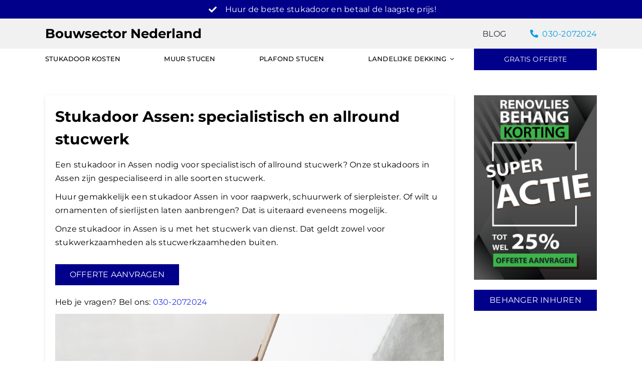

--- FILE ---
content_type: text/html; charset=UTF-8
request_url: https://stukadoorinhuren.nl/stukadoor-assen/
body_size: 37413
content:
<!DOCTYPE html>
<html class="avada-html-layout-wide avada-html-header-position-top avada-is-100-percent-template" lang="nl-NL" prefix="og: https://ogp.me/ns#">
<head><meta http-equiv="Content-Type" content="text/html; charset=utf-8"/><script>if(navigator.userAgent.match(/MSIE|Internet Explorer/i)||navigator.userAgent.match(/Trident\/7\..*?rv:11/i)){var href=document.location.href;if(!href.match(/[?&]nowprocket/)){if(href.indexOf("?")==-1){if(href.indexOf("#")==-1){document.location.href=href+"?nowprocket=1"}else{document.location.href=href.replace("#","?nowprocket=1#")}}else{if(href.indexOf("#")==-1){document.location.href=href+"&nowprocket=1"}else{document.location.href=href.replace("#","&nowprocket=1#")}}}}</script><script>class RocketLazyLoadScripts{constructor(){this.v="1.2.4",this.triggerEvents=["keydown","mousedown","mousemove","touchmove","touchstart","touchend","wheel"],this.userEventHandler=this._triggerListener.bind(this),this.touchStartHandler=this._onTouchStart.bind(this),this.touchMoveHandler=this._onTouchMove.bind(this),this.touchEndHandler=this._onTouchEnd.bind(this),this.clickHandler=this._onClick.bind(this),this.interceptedClicks=[],window.addEventListener("pageshow",t=>{this.persisted=t.persisted}),window.addEventListener("DOMContentLoaded",()=>{this._preconnect3rdParties()}),this.delayedScripts={normal:[],async:[],defer:[]},this.trash=[],this.allJQueries=[]}_addUserInteractionListener(t){if(document.hidden){t._triggerListener();return}this.triggerEvents.forEach(e=>window.addEventListener(e,t.userEventHandler,{passive:!0})),window.addEventListener("touchstart",t.touchStartHandler,{passive:!0}),window.addEventListener("mousedown",t.touchStartHandler),document.addEventListener("visibilitychange",t.userEventHandler)}_removeUserInteractionListener(){this.triggerEvents.forEach(t=>window.removeEventListener(t,this.userEventHandler,{passive:!0})),document.removeEventListener("visibilitychange",this.userEventHandler)}_onTouchStart(t){"HTML"!==t.target.tagName&&(window.addEventListener("touchend",this.touchEndHandler),window.addEventListener("mouseup",this.touchEndHandler),window.addEventListener("touchmove",this.touchMoveHandler,{passive:!0}),window.addEventListener("mousemove",this.touchMoveHandler),t.target.addEventListener("click",this.clickHandler),this._renameDOMAttribute(t.target,"onclick","rocket-onclick"),this._pendingClickStarted())}_onTouchMove(t){window.removeEventListener("touchend",this.touchEndHandler),window.removeEventListener("mouseup",this.touchEndHandler),window.removeEventListener("touchmove",this.touchMoveHandler,{passive:!0}),window.removeEventListener("mousemove",this.touchMoveHandler),t.target.removeEventListener("click",this.clickHandler),this._renameDOMAttribute(t.target,"rocket-onclick","onclick"),this._pendingClickFinished()}_onTouchEnd(){window.removeEventListener("touchend",this.touchEndHandler),window.removeEventListener("mouseup",this.touchEndHandler),window.removeEventListener("touchmove",this.touchMoveHandler,{passive:!0}),window.removeEventListener("mousemove",this.touchMoveHandler)}_onClick(t){t.target.removeEventListener("click",this.clickHandler),this._renameDOMAttribute(t.target,"rocket-onclick","onclick"),this.interceptedClicks.push(t),t.preventDefault(),t.stopPropagation(),t.stopImmediatePropagation(),this._pendingClickFinished()}_replayClicks(){window.removeEventListener("touchstart",this.touchStartHandler,{passive:!0}),window.removeEventListener("mousedown",this.touchStartHandler),this.interceptedClicks.forEach(t=>{t.target.dispatchEvent(new MouseEvent("click",{view:t.view,bubbles:!0,cancelable:!0}))})}_waitForPendingClicks(){return new Promise(t=>{this._isClickPending?this._pendingClickFinished=t:t()})}_pendingClickStarted(){this._isClickPending=!0}_pendingClickFinished(){this._isClickPending=!1}_renameDOMAttribute(t,e,r){t.hasAttribute&&t.hasAttribute(e)&&(event.target.setAttribute(r,event.target.getAttribute(e)),event.target.removeAttribute(e))}_triggerListener(){this._removeUserInteractionListener(this),"loading"===document.readyState?document.addEventListener("DOMContentLoaded",this._loadEverythingNow.bind(this)):this._loadEverythingNow()}_preconnect3rdParties(){let t=[];document.querySelectorAll("script[type=rocketlazyloadscript][data-rocket-src]").forEach(e=>{let r=e.getAttribute("data-rocket-src");if(r&&0!==r.indexOf("data:")){0===r.indexOf("//")&&(r=location.protocol+r);try{let i=new URL(r).origin;i!==location.origin&&t.push({src:i,crossOrigin:e.crossOrigin||"module"===e.getAttribute("data-rocket-type")})}catch(n){}}}),t=[...new Map(t.map(t=>[JSON.stringify(t),t])).values()],this._batchInjectResourceHints(t,"preconnect")}async _loadEverythingNow(){this.lastBreath=Date.now(),this._delayEventListeners(),this._delayJQueryReady(this),this._handleDocumentWrite(),this._registerAllDelayedScripts(),this._preloadAllScripts(),await this._loadScriptsFromList(this.delayedScripts.normal),await this._loadScriptsFromList(this.delayedScripts.defer),await this._loadScriptsFromList(this.delayedScripts.async);try{await this._triggerDOMContentLoaded(),await this._pendingWebpackRequests(this),await this._triggerWindowLoad()}catch(t){console.error(t)}window.dispatchEvent(new Event("rocket-allScriptsLoaded")),this._waitForPendingClicks().then(()=>{this._replayClicks()}),this._emptyTrash()}_registerAllDelayedScripts(){document.querySelectorAll("script[type=rocketlazyloadscript]").forEach(t=>{t.hasAttribute("data-rocket-src")?t.hasAttribute("async")&&!1!==t.async?this.delayedScripts.async.push(t):t.hasAttribute("defer")&&!1!==t.defer||"module"===t.getAttribute("data-rocket-type")?this.delayedScripts.defer.push(t):this.delayedScripts.normal.push(t):this.delayedScripts.normal.push(t)})}async _transformScript(t){if(await this._littleBreath(),!0===t.noModule&&"noModule"in HTMLScriptElement.prototype){t.setAttribute("data-rocket-status","skipped");return}return new Promise(navigator.userAgent.indexOf("Firefox/")>0||""===navigator.vendor?e=>{let r=document.createElement("script");[...t.attributes].forEach(t=>{let e=t.nodeName;"type"!==e&&("data-rocket-type"===e&&(e="type"),"data-rocket-src"===e&&(e="src"),r.setAttribute(e,t.nodeValue))}),t.text&&(r.text=t.text),r.hasAttribute("src")?(r.addEventListener("load",e),r.addEventListener("error",e)):(r.text=t.text,e());try{t.parentNode.replaceChild(r,t)}catch(i){e()}}:e=>{function r(){t.setAttribute("data-rocket-status","failed"),e()}try{let i=t.getAttribute("data-rocket-type"),n=t.getAttribute("data-rocket-src");i?(t.type=i,t.removeAttribute("data-rocket-type")):t.removeAttribute("type"),t.addEventListener("load",function r(){t.setAttribute("data-rocket-status","executed"),e()}),t.addEventListener("error",r),n?(t.removeAttribute("data-rocket-src"),t.src=n):t.src="data:text/javascript;base64,"+window.btoa(unescape(encodeURIComponent(t.text)))}catch(s){r()}})}async _loadScriptsFromList(t){let e=t.shift();return e&&e.isConnected?(await this._transformScript(e),this._loadScriptsFromList(t)):Promise.resolve()}_preloadAllScripts(){this._batchInjectResourceHints([...this.delayedScripts.normal,...this.delayedScripts.defer,...this.delayedScripts.async],"preload")}_batchInjectResourceHints(t,e){var r=document.createDocumentFragment();t.forEach(t=>{let i=t.getAttribute&&t.getAttribute("data-rocket-src")||t.src;if(i){let n=document.createElement("link");n.href=i,n.rel=e,"preconnect"!==e&&(n.as="script"),t.getAttribute&&"module"===t.getAttribute("data-rocket-type")&&(n.crossOrigin=!0),t.crossOrigin&&(n.crossOrigin=t.crossOrigin),t.integrity&&(n.integrity=t.integrity),r.appendChild(n),this.trash.push(n)}}),document.head.appendChild(r)}_delayEventListeners(){let t={};function e(e,r){!function e(r){!t[r]&&(t[r]={originalFunctions:{add:r.addEventListener,remove:r.removeEventListener},eventsToRewrite:[]},r.addEventListener=function(){arguments[0]=i(arguments[0]),t[r].originalFunctions.add.apply(r,arguments)},r.removeEventListener=function(){arguments[0]=i(arguments[0]),t[r].originalFunctions.remove.apply(r,arguments)});function i(e){return t[r].eventsToRewrite.indexOf(e)>=0?"rocket-"+e:e}}(e),t[e].eventsToRewrite.push(r)}function r(t,e){let r=t[e];Object.defineProperty(t,e,{get:()=>r||function(){},set(i){t["rocket"+e]=r=i}})}e(document,"DOMContentLoaded"),e(window,"DOMContentLoaded"),e(window,"load"),e(window,"pageshow"),e(document,"readystatechange"),r(document,"onreadystatechange"),r(window,"onload"),r(window,"onpageshow")}_delayJQueryReady(t){let e;function r(t){return t.split(" ").map(t=>"load"===t||0===t.indexOf("load.")?"rocket-jquery-load":t).join(" ")}function i(i){if(i&&i.fn&&!t.allJQueries.includes(i)){i.fn.ready=i.fn.init.prototype.ready=function(e){return t.domReadyFired?e.bind(document)(i):document.addEventListener("rocket-DOMContentLoaded",()=>e.bind(document)(i)),i([])};let n=i.fn.on;i.fn.on=i.fn.init.prototype.on=function(){return this[0]===window&&("string"==typeof arguments[0]||arguments[0]instanceof String?arguments[0]=r(arguments[0]):"object"==typeof arguments[0]&&Object.keys(arguments[0]).forEach(t=>{let e=arguments[0][t];delete arguments[0][t],arguments[0][r(t)]=e})),n.apply(this,arguments),this},t.allJQueries.push(i)}e=i}i(window.jQuery),Object.defineProperty(window,"jQuery",{get:()=>e,set(t){i(t)}})}async _pendingWebpackRequests(t){let e=document.querySelector("script[data-webpack]");async function r(){return new Promise(t=>{e.addEventListener("load",t),e.addEventListener("error",t)})}e&&(await r(),await t._requestAnimFrame(),await t._pendingWebpackRequests(t))}async _triggerDOMContentLoaded(){this.domReadyFired=!0,await this._littleBreath(),document.dispatchEvent(new Event("rocket-DOMContentLoaded")),await this._littleBreath(),window.dispatchEvent(new Event("rocket-DOMContentLoaded")),await this._littleBreath(),document.dispatchEvent(new Event("rocket-readystatechange")),await this._littleBreath(),document.rocketonreadystatechange&&document.rocketonreadystatechange()}async _triggerWindowLoad(){await this._littleBreath(),window.dispatchEvent(new Event("rocket-load")),await this._littleBreath(),window.rocketonload&&window.rocketonload(),await this._littleBreath(),this.allJQueries.forEach(t=>t(window).trigger("rocket-jquery-load")),await this._littleBreath();let t=new Event("rocket-pageshow");t.persisted=this.persisted,window.dispatchEvent(t),await this._littleBreath(),window.rocketonpageshow&&window.rocketonpageshow({persisted:this.persisted})}_handleDocumentWrite(){let t=new Map;document.write=document.writeln=function(e){let r=document.currentScript;r||console.error("WPRocket unable to document.write this: "+e);let i=document.createRange(),n=r.parentElement,s=t.get(r);void 0===s&&(s=r.nextSibling,t.set(r,s));let a=document.createDocumentFragment();i.setStart(a,0),a.appendChild(i.createContextualFragment(e)),n.insertBefore(a,s)}}async _littleBreath(){Date.now()-this.lastBreath>45&&(await this._requestAnimFrame(),this.lastBreath=Date.now())}async _requestAnimFrame(){return document.hidden?new Promise(t=>setTimeout(t)):new Promise(t=>requestAnimationFrame(t))}_emptyTrash(){this.trash.forEach(t=>t.remove())}static run(){let t=new RocketLazyLoadScripts;t._addUserInteractionListener(t)}}RocketLazyLoadScripts.run();</script>
	<meta http-equiv="X-UA-Compatible" content="IE=edge" />
	
	<meta name="viewport" content="width=device-width, initial-scale=1" />
		<style>img:is([sizes="auto" i], [sizes^="auto," i]) { contain-intrinsic-size: 3000px 1500px }</style>
	
<!-- Search Engine Optimization door Rank Math - https://rankmath.com/ -->
<title>Stukadoor Assen | Laagste prijs | Offerte Stukadoor Inhuren</title>
<meta name="description" content="Stukadoor Assen voor allround en specialistisch stucwerk. Snel beschikbaar in Assen voor de laagste prijs. Vraag vrijblijvend een offerte aan."/>
<meta name="robots" content="index, follow, max-snippet:-1, max-video-preview:-1, max-image-preview:large"/>
<link rel="canonical" href="https://stukadoorinhuren.nl/stukadoor-assen/" />
<meta property="og:locale" content="nl_NL" />
<meta property="og:type" content="article" />
<meta property="og:title" content="Stukadoor Assen | Laagste prijs | Offerte Stukadoor Inhuren" />
<meta property="og:description" content="Stukadoor Assen voor allround en specialistisch stucwerk. Snel beschikbaar in Assen voor de laagste prijs. Vraag vrijblijvend een offerte aan." />
<meta property="og:url" content="https://stukadoorinhuren.nl/stukadoor-assen/" />
<meta property="og:site_name" content="Stukadoor Inhuren" />
<meta property="article:tag" content="Assen" />
<meta property="article:tag" content="stukadoor" />
<meta property="article:tag" content="stukadoor assen" />
<meta property="article:tag" content="stukadoorsbedrijf" />
<meta property="article:section" content="Steden" />
<meta property="og:updated_time" content="2025-11-05T11:53:09+00:00" />
<meta property="og:image" content="https://stukadoorinhuren.nl/wp-content/uploads/2023/06/Goedkope-stukadoor-6.jpg" />
<meta property="og:image:secure_url" content="https://stukadoorinhuren.nl/wp-content/uploads/2023/06/Goedkope-stukadoor-6.jpg" />
<meta property="og:image:width" content="1000" />
<meta property="og:image:height" content="667" />
<meta property="og:image:alt" content="Stukadoor Assen" />
<meta property="og:image:type" content="image/jpeg" />
<meta property="article:published_time" content="2023-06-21T13:12:22+00:00" />
<meta property="article:modified_time" content="2025-11-05T11:53:09+00:00" />
<meta name="twitter:card" content="summary_large_image" />
<meta name="twitter:title" content="Stukadoor Assen | Laagste prijs | Offerte Stukadoor Inhuren" />
<meta name="twitter:description" content="Stukadoor Assen voor allround en specialistisch stucwerk. Snel beschikbaar in Assen voor de laagste prijs. Vraag vrijblijvend een offerte aan." />
<meta name="twitter:image" content="https://stukadoorinhuren.nl/wp-content/uploads/2023/06/Goedkope-stukadoor-6.jpg" />
<meta name="twitter:label1" content="Geschreven door" />
<meta name="twitter:data1" content="geert" />
<meta name="twitter:label2" content="Tijd om te lezen" />
<meta name="twitter:data2" content="5 minuten" />
<script type="application/ld+json" class="rank-math-schema">{"@context":"https://schema.org","@graph":[{"@type":["Person","Organization"],"@id":"https://stukadoorinhuren.nl/#person","name":"geert"},{"@type":"WebSite","@id":"https://stukadoorinhuren.nl/#website","url":"https://stukadoorinhuren.nl","name":"Stukadoor Inhuren","publisher":{"@id":"https://stukadoorinhuren.nl/#person"},"inLanguage":"nl-NL"},{"@type":"ImageObject","@id":"https://stukadoorinhuren.nl/wp-content/uploads/2023/06/Goedkope-stukadoor-6.jpg","url":"https://stukadoorinhuren.nl/wp-content/uploads/2023/06/Goedkope-stukadoor-6.jpg","width":"1000","height":"667","caption":"Stukadoor Assen","inLanguage":"nl-NL"},{"@type":"BreadcrumbList","@id":"https://stukadoorinhuren.nl/stukadoor-assen/#breadcrumb","itemListElement":[{"@type":"ListItem","position":"1","item":{"@id":"https://stukadoorinhuren.nl","name":"Home"}},{"@type":"ListItem","position":"2","item":{"@id":"https://stukadoorinhuren.nl/stukadoor-assen/","name":"Stukadoor Assen"}}]},{"@type":"WebPage","@id":"https://stukadoorinhuren.nl/stukadoor-assen/#webpage","url":"https://stukadoorinhuren.nl/stukadoor-assen/","name":"Stukadoor Assen | Laagste prijs | Offerte Stukadoor Inhuren","datePublished":"2023-06-21T13:12:22+00:00","dateModified":"2025-11-05T11:53:09+00:00","isPartOf":{"@id":"https://stukadoorinhuren.nl/#website"},"primaryImageOfPage":{"@id":"https://stukadoorinhuren.nl/wp-content/uploads/2023/06/Goedkope-stukadoor-6.jpg"},"inLanguage":"nl-NL","breadcrumb":{"@id":"https://stukadoorinhuren.nl/stukadoor-assen/#breadcrumb"}},{"@type":"Person","@id":"https://stukadoorinhuren.nl/author/geert/","name":"geert","url":"https://stukadoorinhuren.nl/author/geert/","image":{"@type":"ImageObject","@id":"https://secure.gravatar.com/avatar/8a6d157f21b852d76522f86250a6444a?s=96&amp;d=mm&amp;r=g","url":"https://secure.gravatar.com/avatar/8a6d157f21b852d76522f86250a6444a?s=96&amp;d=mm&amp;r=g","caption":"geert","inLanguage":"nl-NL"}},{"@type":"BlogPosting","headline":"Stukadoor Assen | Laagste prijs | Offerte Stukadoor Inhuren","keywords":"Stukadoor Assen","datePublished":"2023-06-21T13:12:22+00:00","dateModified":"2025-11-05T11:53:09+00:00","author":{"@id":"https://stukadoorinhuren.nl/author/geert/","name":"geert"},"publisher":{"@id":"https://stukadoorinhuren.nl/#person"},"description":"Stukadoor Assen voor allround en specialistisch stucwerk. Snel beschikbaar in Assen voor de laagste prijs. Vraag vrijblijvend een offerte aan.","name":"Stukadoor Assen | Laagste prijs | Offerte Stukadoor Inhuren","@id":"https://stukadoorinhuren.nl/stukadoor-assen/#richSnippet","isPartOf":{"@id":"https://stukadoorinhuren.nl/stukadoor-assen/#webpage"},"image":{"@id":"https://stukadoorinhuren.nl/wp-content/uploads/2023/06/Goedkope-stukadoor-6.jpg"},"inLanguage":"nl-NL","mainEntityOfPage":{"@id":"https://stukadoorinhuren.nl/stukadoor-assen/#webpage"}}]}</script>
<!-- /Rank Math WordPress SEO plugin -->

<link rel="alternate" type="application/rss+xml" title="Stukadoor Inhuren &raquo; feed" href="https://stukadoorinhuren.nl/feed/" />
<link rel="alternate" type="application/rss+xml" title="Stukadoor Inhuren &raquo; reactiesfeed" href="https://stukadoorinhuren.nl/comments/feed/" />
					<link rel="shortcut icon" href="https://stukadoorinhuren.nl/wp-content/uploads/2023/05/shutterstock_1539007967-Converted.png" type="image/x-icon" />
		
		
		
				<link rel="alternate" type="application/rss+xml" title="Stukadoor Inhuren &raquo; Stukadoor Assen reactiesfeed" href="https://stukadoorinhuren.nl/stukadoor-assen/feed/" />
<style id='rank-math-toc-block-style-inline-css' type='text/css'>
.wp-block-rank-math-toc-block nav ol{counter-reset:item}.wp-block-rank-math-toc-block nav ol li{display:block}.wp-block-rank-math-toc-block nav ol li:before{content:counters(item, ".") ". ";counter-increment:item}

</style>
<style id='rank-math-rich-snippet-style-inline-css' type='text/css'>
/*!
* Plugin:  Rank Math
* URL: https://rankmath.com/wordpress/plugin/seo-suite/
* Name:  rank-math-review-snippet.css
*/@-webkit-keyframes spin{0%{-webkit-transform:rotate(0deg)}100%{-webkit-transform:rotate(-360deg)}}@keyframes spin{0%{-webkit-transform:rotate(0deg)}100%{-webkit-transform:rotate(-360deg)}}@keyframes bounce{from{-webkit-transform:translateY(0px);transform:translateY(0px)}to{-webkit-transform:translateY(-5px);transform:translateY(-5px)}}@-webkit-keyframes bounce{from{-webkit-transform:translateY(0px);transform:translateY(0px)}to{-webkit-transform:translateY(-5px);transform:translateY(-5px)}}@-webkit-keyframes loading{0%{background-size:20% 50% ,20% 50% ,20% 50%}20%{background-size:20% 20% ,20% 50% ,20% 50%}40%{background-size:20% 100%,20% 20% ,20% 50%}60%{background-size:20% 50% ,20% 100%,20% 20%}80%{background-size:20% 50% ,20% 50% ,20% 100%}100%{background-size:20% 50% ,20% 50% ,20% 50%}}@keyframes loading{0%{background-size:20% 50% ,20% 50% ,20% 50%}20%{background-size:20% 20% ,20% 50% ,20% 50%}40%{background-size:20% 100%,20% 20% ,20% 50%}60%{background-size:20% 50% ,20% 100%,20% 20%}80%{background-size:20% 50% ,20% 50% ,20% 100%}100%{background-size:20% 50% ,20% 50% ,20% 50%}}:root{--rankmath-wp-adminbar-height: 0}#rank-math-rich-snippet-wrapper{overflow:hidden}#rank-math-rich-snippet-wrapper h5.rank-math-title{display:block;font-size:18px;line-height:1.4}#rank-math-rich-snippet-wrapper .rank-math-review-image{float:right;max-width:40%;margin-left:15px}#rank-math-rich-snippet-wrapper .rank-math-review-data{margin-bottom:15px}#rank-math-rich-snippet-wrapper .rank-math-total-wrapper{width:100%;padding:0 0 20px 0;float:left;clear:both;position:relative;-webkit-box-sizing:border-box;box-sizing:border-box}#rank-math-rich-snippet-wrapper .rank-math-total-wrapper .rank-math-total{border:0;display:block;margin:0;width:auto;float:left;text-align:left;padding:0;font-size:24px;line-height:1;font-weight:700;-webkit-box-sizing:border-box;box-sizing:border-box;overflow:hidden}#rank-math-rich-snippet-wrapper .rank-math-total-wrapper .rank-math-review-star{float:left;margin-left:15px;margin-top:5px;position:relative;z-index:99;line-height:1}#rank-math-rich-snippet-wrapper .rank-math-total-wrapper .rank-math-review-star .rank-math-review-result-wrapper{display:inline-block;white-space:nowrap;position:relative;color:#e7e7e7}#rank-math-rich-snippet-wrapper .rank-math-total-wrapper .rank-math-review-star .rank-math-review-result-wrapper .rank-math-review-result{position:absolute;top:0;left:0;overflow:hidden;white-space:nowrap;color:#ffbe01}#rank-math-rich-snippet-wrapper .rank-math-total-wrapper .rank-math-review-star .rank-math-review-result-wrapper i{font-size:18px;-webkit-text-stroke-width:1px;font-style:normal;padding:0 2px;line-height:inherit}#rank-math-rich-snippet-wrapper .rank-math-total-wrapper .rank-math-review-star .rank-math-review-result-wrapper i:before{content:"\2605"}body.rtl #rank-math-rich-snippet-wrapper .rank-math-review-image{float:left;margin-left:0;margin-right:15px}body.rtl #rank-math-rich-snippet-wrapper .rank-math-total-wrapper .rank-math-total{float:right}body.rtl #rank-math-rich-snippet-wrapper .rank-math-total-wrapper .rank-math-review-star{float:right;margin-left:0;margin-right:15px}body.rtl #rank-math-rich-snippet-wrapper .rank-math-total-wrapper .rank-math-review-star .rank-math-review-result{left:auto;right:0}@media screen and (max-width: 480px){#rank-math-rich-snippet-wrapper .rank-math-review-image{display:block;max-width:100%;width:100%;text-align:center;margin-right:0}#rank-math-rich-snippet-wrapper .rank-math-review-data{clear:both}}.clear{clear:both}

</style>
<link data-minify="1" rel='stylesheet' id='fusion-dynamic-css-css' href='https://stukadoorinhuren.nl/wp-content/cache/min/1/wp-content/uploads/fusion-styles/ebae4c9847c492424525c4854b2b5985.min.css?ver=1757622476' type='text/css' media='all' />
<style id='rocket-lazyload-inline-css' type='text/css'>
.rll-youtube-player{position:relative;padding-bottom:56.23%;height:0;overflow:hidden;max-width:100%;}.rll-youtube-player:focus-within{outline: 2px solid currentColor;outline-offset: 5px;}.rll-youtube-player iframe{position:absolute;top:0;left:0;width:100%;height:100%;z-index:100;background:0 0}.rll-youtube-player img{bottom:0;display:block;left:0;margin:auto;max-width:100%;width:100%;position:absolute;right:0;top:0;border:none;height:auto;-webkit-transition:.4s all;-moz-transition:.4s all;transition:.4s all}.rll-youtube-player img:hover{-webkit-filter:brightness(75%)}.rll-youtube-player .play{height:100%;width:100%;left:0;top:0;position:absolute;background:url(https://stukadoorinhuren.nl/wp-content/plugins/wp-rocket/assets/img/youtube.png) no-repeat center;background-color: transparent !important;cursor:pointer;border:none;}
</style>
<script type="rocketlazyloadscript" data-rocket-type="text/javascript" data-rocket-src="https://stukadoorinhuren.nl/wp-includes/js/jquery/jquery.min.js?ver=3.7.1" id="jquery-core-js"></script>
<script type="rocketlazyloadscript" data-rocket-type="text/javascript" data-rocket-src="https://stukadoorinhuren.nl/wp-includes/js/jquery/jquery-migrate.min.js?ver=3.4.1" id="jquery-migrate-js" defer></script>
<link rel="https://api.w.org/" href="https://stukadoorinhuren.nl/wp-json/" /><link rel="alternate" title="JSON" type="application/json" href="https://stukadoorinhuren.nl/wp-json/wp/v2/posts/85971" /><link rel="EditURI" type="application/rsd+xml" title="RSD" href="https://stukadoorinhuren.nl/xmlrpc.php?rsd" />
<meta name="generator" content="WordPress 6.7.1" />
<link rel='shortlink' href='https://stukadoorinhuren.nl/?p=85971' />
<link rel="alternate" title="oEmbed (JSON)" type="application/json+oembed" href="https://stukadoorinhuren.nl/wp-json/oembed/1.0/embed?url=https%3A%2F%2Fstukadoorinhuren.nl%2Fstukadoor-assen%2F" />
<link rel="alternate" title="oEmbed (XML)" type="text/xml+oembed" href="https://stukadoorinhuren.nl/wp-json/oembed/1.0/embed?url=https%3A%2F%2Fstukadoorinhuren.nl%2Fstukadoor-assen%2F&#038;format=xml" />
<!-- Google Tag Manager -->
<script type="rocketlazyloadscript">(function(w,d,s,l,i){w[l]=w[l]||[];w[l].push({'gtm.start':
new Date().getTime(),event:'gtm.js'});var f=d.getElementsByTagName(s)[0],
j=d.createElement(s),dl=l!='dataLayer'?'&l='+l:'';j.async=true;j.src=
'https://www.googletagmanager.com/gtm.js?id='+i+dl;f.parentNode.insertBefore(j,f);
})(window,document,'script','dataLayer','GTM-KHPHF4P');</script>
<!-- End Google Tag Manager -->
<script type="application/ld+json">
{
  "@context": "https://schema.org",
  "@type": "Corporation",
  "name": "Stukadoor Inhuren",
  "alternateName": "Goedkope Stukadoor",
  "url": "https://stukadoorinhuren.nl/",
  "logo": "https://stukadoorinhuren.nl/wp-content/uploads/2023/06/Goedkope-stukadoor-46.jpg"
}
</script><style type="text/css" id="css-fb-visibility">@media screen and (max-width: 640px){.fusion-no-small-visibility{display:none !important;}body .sm-text-align-center{text-align:center !important;}body .sm-text-align-left{text-align:left !important;}body .sm-text-align-right{text-align:right !important;}body .sm-flex-align-center{justify-content:center !important;}body .sm-flex-align-flex-start{justify-content:flex-start !important;}body .sm-flex-align-flex-end{justify-content:flex-end !important;}body .sm-mx-auto{margin-left:auto !important;margin-right:auto !important;}body .sm-ml-auto{margin-left:auto !important;}body .sm-mr-auto{margin-right:auto !important;}body .fusion-absolute-position-small{position:absolute;top:auto;width:100%;}.awb-sticky.awb-sticky-small{ position: sticky; top: var(--awb-sticky-offset,0); }}@media screen and (min-width: 641px) and (max-width: 1024px){.fusion-no-medium-visibility{display:none !important;}body .md-text-align-center{text-align:center !important;}body .md-text-align-left{text-align:left !important;}body .md-text-align-right{text-align:right !important;}body .md-flex-align-center{justify-content:center !important;}body .md-flex-align-flex-start{justify-content:flex-start !important;}body .md-flex-align-flex-end{justify-content:flex-end !important;}body .md-mx-auto{margin-left:auto !important;margin-right:auto !important;}body .md-ml-auto{margin-left:auto !important;}body .md-mr-auto{margin-right:auto !important;}body .fusion-absolute-position-medium{position:absolute;top:auto;width:100%;}.awb-sticky.awb-sticky-medium{ position: sticky; top: var(--awb-sticky-offset,0); }}@media screen and (min-width: 1025px){.fusion-no-large-visibility{display:none !important;}body .lg-text-align-center{text-align:center !important;}body .lg-text-align-left{text-align:left !important;}body .lg-text-align-right{text-align:right !important;}body .lg-flex-align-center{justify-content:center !important;}body .lg-flex-align-flex-start{justify-content:flex-start !important;}body .lg-flex-align-flex-end{justify-content:flex-end !important;}body .lg-mx-auto{margin-left:auto !important;margin-right:auto !important;}body .lg-ml-auto{margin-left:auto !important;}body .lg-mr-auto{margin-right:auto !important;}body .fusion-absolute-position-large{position:absolute;top:auto;width:100%;}.awb-sticky.awb-sticky-large{ position: sticky; top: var(--awb-sticky-offset,0); }}</style>		<script type="rocketlazyloadscript" data-rocket-type="text/javascript">
			var doc = document.documentElement;
			doc.setAttribute( 'data-useragent', navigator.userAgent );
		</script>
		<noscript><style id="rocket-lazyload-nojs-css">.rll-youtube-player, [data-lazy-src]{display:none !important;}</style></noscript>
	</head>

<body data-rsssl=1 class="post-template-default single single-post postid-85971 single-format-standard fusion-image-hovers fusion-pagination-sizing fusion-button_type-flat fusion-button_span-no fusion-button_gradient-linear avada-image-rollover-circle-yes avada-image-rollover-yes avada-image-rollover-direction-left fusion-body ltr no-mobile-slidingbar fusion-disable-outline fusion-sub-menu-fade mobile-logo-pos-left layout-wide-mode avada-has-boxed-modal-shadow-none layout-scroll-offset-full avada-has-zero-margin-offset-top fusion-top-header menu-text-align-right mobile-menu-design-flyout fusion-show-pagination-text fusion-header-layout-v3 avada-responsive avada-footer-fx-none avada-menu-highlight-style-bar fusion-search-form-classic fusion-main-menu-search-dropdown fusion-avatar-square avada-sticky-shrinkage avada-dropdown-styles avada-blog-layout-medium avada-blog-archive-layout-medium avada-header-shadow-yes avada-menu-icon-position-left avada-has-breadcrumb-mobile-hidden avada-has-titlebar-hide avada-has-pagination-padding avada-flyout-menu-direction-fade avada-ec-views-v1 awb-link-decoration" data-awb-post-id="85971">
	<!-- Google Tag Manager (noscript) -->
<noscript><iframe src="https://www.googletagmanager.com/ns.html?id=GTM-KHPHF4P"
height="0" width="0" style="display:none;visibility:hidden"></iframe></noscript>
<!-- End Google Tag Manager (noscript) -->	<a class="skip-link screen-reader-text" href="#content">Ga naar inhoud</a>

	<div id="boxed-wrapper">
		
		<div id="wrapper" class="fusion-wrapper">
			<div id="home" style="position:relative;top:-1px;"></div>
												<div class="fusion-tb-header"><div class="fusion-fullwidth fullwidth-box fusion-builder-row-1 fusion-flex-container nonhundred-percent-fullwidth non-hundred-percent-height-scrolling fusion-custom-z-index" style="--awb-border-radius-top-left:0px;--awb-border-radius-top-right:0px;--awb-border-radius-bottom-right:0px;--awb-border-radius-bottom-left:0px;--awb-z-index:99;--awb-padding-top:0px;--awb-padding-right:30px;--awb-padding-bottom:0px;--awb-padding-left:30px;--awb-padding-right-small:20px;--awb-padding-left-small:20px;--awb-margin-top:0px;--awb-margin-bottom:0px;--awb-background-color:var(--awb-custom15);--awb-flex-wrap:wrap;" ><div class="fusion-builder-row fusion-row fusion-flex-align-items-stretch fusion-flex-content-wrap" style="max-width:1144px;margin-left: calc(-4% / 2 );margin-right: calc(-4% / 2 );"><div class="fusion-layout-column fusion_builder_column fusion-builder-column-0 fusion_builder_column_1_1 1_1 fusion-flex-column" style="--awb-bg-size:cover;--awb-width-large:100%;--awb-margin-top-large:0px;--awb-spacing-right-large:1.92%;--awb-margin-bottom-large:0px;--awb-spacing-left-large:1.92%;--awb-width-medium:100%;--awb-order-medium:0;--awb-spacing-right-medium:1.92%;--awb-spacing-left-medium:1.92%;--awb-width-small:100%;--awb-order-small:0;--awb-spacing-right-small:1.92%;--awb-spacing-left-small:1.92%;"><div class="fusion-column-wrapper fusion-column-has-shadow fusion-flex-justify-content-center fusion-content-layout-row fusion-flex-align-items-center"><ul style="--awb-margin-top:5px;--awb-margin-bottom:5px;--awb-item-padding-top:0px;--awb-item-padding-right:10px;--awb-item-padding-bottom:0px;--awb-item-padding-left:10px;--awb-iconcolor:var(--awb-color1);--awb-textcolor:var(--awb-color1);--awb-line-height:27.2px;--awb-icon-width:27.2px;--awb-icon-height:27.2px;--awb-icon-margin:11.2px;--awb-content-margin:38.4px;" class="fusion-checklist fusion-checklist-1 type-icons"><li class="fusion-li-item" style=""><span class="icon-wrapper circle-no"><i class="fusion-li-icon awb-icon-check" aria-hidden="true"></i></span><div class="fusion-li-item-content">
<p>Huur de beste stukadoor en betaal de laagste prijs!</p>
</div></li></ul></div></div></div></div><div class="fusion-fullwidth fullwidth-box fusion-builder-row-2 fusion-flex-container nonhundred-percent-fullwidth non-hundred-percent-height-scrolling fusion-sticky-container fusion-custom-z-index" style="--awb-border-color:#e8edf0;--awb-border-radius-top-left:0px;--awb-border-radius-top-right:0px;--awb-border-radius-bottom-right:0px;--awb-border-radius-bottom-left:0px;--awb-z-index:200;--awb-padding-top:0px;--awb-padding-right:30px;--awb-padding-bottom:0px;--awb-padding-left:30px;--awb-padding-top-small:10px;--awb-padding-bottom-small:10px;--awb-margin-top:0px;--awb-margin-bottom:0px;--awb-min-height:60px;--awb-background-color:#f1f1f1;--awb-flex-wrap:wrap;" data-transition-offset="0" data-sticky-offset="0" data-scroll-offset="0" data-sticky-small-visibility="1" data-sticky-medium-visibility="1" data-sticky-large-visibility="1" ><div class="fusion-builder-row fusion-row fusion-flex-align-items-center fusion-flex-content-wrap" style="max-width:1144px;margin-left: calc(-4% / 2 );margin-right: calc(-4% / 2 );"><div class="fusion-layout-column fusion_builder_column fusion-builder-column-1 fusion_builder_column_1_3 1_3 fusion-flex-column fusion-column-inner-bg-wrapper" style="--awb-inner-bg-size:cover;--awb-width-large:33.333333333333%;--awb-margin-top-large:0px;--awb-spacing-right-large:5.76%;--awb-margin-bottom-large:0px;--awb-spacing-left-large:5.76%;--awb-width-medium:25%;--awb-order-medium:0;--awb-spacing-right-medium:7.68%;--awb-spacing-left-medium:7.68%;--awb-width-small:90%;--awb-order-small:0;--awb-spacing-right-small:2.1333333333333%;--awb-margin-bottom-small:0px;--awb-spacing-left-small:2.1333333333333%;"><span class="fusion-column-inner-bg hover-type-none"><a class="fusion-column-anchor" href="https://stukadoorinhuren.nl/"><span class="fusion-column-inner-bg-image"></span></a></span><div class="fusion-column-wrapper fusion-column-has-shadow fusion-flex-justify-content-center fusion-content-layout-column"><div class="fusion-title title fusion-title-1 fusion-sep-none fusion-title-text fusion-title-size-two" style="--awb-margin-bottom:0px;--awb-margin-bottom-small:0px;--awb-font-size:26px;"><h2 class="fusion-title-heading title-heading-left fusion-responsive-typography-calculated" style="margin:0;font-size:1em;--fontSize:26;line-height:1.5;"><strong>Bouwsector Nederland</strong></h2></div></div></div><div class="fusion-layout-column fusion_builder_column fusion-builder-column-2 fusion_builder_column_2_3 2_3 fusion-flex-column" style="--awb-padding-top-small:0px;--awb-padding-bottom-small:0px;--awb-bg-size:cover;--awb-width-large:66.666666666667%;--awb-margin-top-large:0px;--awb-spacing-right-large:2.88%;--awb-margin-bottom-large:0px;--awb-spacing-left-large:2.88%;--awb-width-medium:75%;--awb-order-medium:1;--awb-spacing-right-medium:2.56%;--awb-spacing-left-medium:2.56%;--awb-width-small:10%;--awb-order-small:3;--awb-margin-top-small:0px;--awb-spacing-right-small:19.2%;--awb-margin-bottom-small:0px;--awb-spacing-left-small:19.2%;"><div class="fusion-column-wrapper fusion-column-has-shadow fusion-flex-justify-content-center fusion-content-layout-column"><nav class="awb-menu awb-menu_row awb-menu_em-hover mobile-mode-collapse-to-button awb-menu_icons-left awb-menu_dc-yes mobile-trigger-fullwidth-off awb-menu_mobile-toggle awb-menu_indent-left mobile-size-full-absolute loading mega-menu-loading awb-menu_desktop awb-menu_dropdown awb-menu_expand-right awb-menu_transition-fade fusion-no-small-visibility" style="--awb-text-transform:uppercase;--awb-min-height:50px;--awb-gap:40px;--awb-justify-content:flex-end;--awb-active-color:var(--awb-custom_color_2);--awb-icons-hover-color:var(--awb-custom_color_2);--awb-main-justify-content:flex-start;--awb-mobile-nav-button-align-hor:flex-end;--awb-mobile-trigger-font-size:22px;--awb-mobile-trigger-background-color:rgba(211,211,211,0);--awb-mobile-justify:flex-start;--awb-mobile-caret-left:auto;--awb-mobile-caret-right:0;--awb-fusion-font-family-typography:&quot;Montserrat&quot;;--awb-fusion-font-style-typography:normal;--awb-fusion-font-weight-typography:400;--awb-fusion-font-family-submenu-typography:inherit;--awb-fusion-font-style-submenu-typography:normal;--awb-fusion-font-weight-submenu-typography:400;--awb-fusion-font-family-mobile-typography:inherit;--awb-fusion-font-style-mobile-typography:normal;--awb-fusion-font-weight-mobile-typography:400;" aria-label="Contact Menu" data-breakpoint="640" data-count="0" data-transition-type="fade" data-transition-time="300" data-expand="right"><button type="button" class="awb-menu__m-toggle awb-menu__m-toggle_no-text" aria-expanded="false" aria-controls="menu-contact-menu"><span class="awb-menu__m-toggle-inner"><span class="collapsed-nav-text"><span class="screen-reader-text">Toggle Navigation</span></span><span class="awb-menu__m-collapse-icon awb-menu__m-collapse-icon_no-text"><span class="awb-menu__m-collapse-icon-open awb-menu__m-collapse-icon-open_no-text fa-bars fas"></span><span class="awb-menu__m-collapse-icon-close awb-menu__m-collapse-icon-close_no-text fa-times fas"></span></span></span></button><ul id="menu-contact-menu" class="fusion-menu awb-menu__main-ul awb-menu__main-ul_row"><li  id="menu-item-87023"  class="menu-item menu-item-type-post_type menu-item-object-page menu-item-87023 awb-menu__li awb-menu__main-li awb-menu__main-li_regular"  data-item-id="87023"><span class="awb-menu__main-background-default awb-menu__main-background-default_fade"></span><span class="awb-menu__main-background-active awb-menu__main-background-active_fade"></span><a  href="https://stukadoorinhuren.nl/blog/" class="awb-menu__main-a awb-menu__main-a_regular"><span class="menu-text">Blog</span></a></li><li  id="menu-item-81822"  class="custom-menu-phone-number menu-item menu-item-type-custom menu-item-object-custom menu-item-81822 awb-menu__li awb-menu__main-li awb-menu__main-li_regular"  data-classes="custom-menu-phone-number" data-item-id="81822"><span class="awb-menu__main-background-default awb-menu__main-background-default_fade"></span><span class="awb-menu__main-background-active awb-menu__main-background-active_fade"></span><a  href="tel:030-2072024" class="awb-menu__main-a awb-menu__main-a_regular fusion-flex-link"><span class="awb-menu__i awb-menu__i_main fusion-megamenu-icon"><i class="glyphicon fa-phone-alt fas" aria-hidden="true"></i></span><span class="menu-text">030-2072024</span></a></li></ul></nav><nav class="awb-menu awb-menu_row awb-menu_em-hover mobile-mode-collapse-to-button awb-menu_icons-left awb-menu_dc-yes mobile-trigger-fullwidth-off awb-menu_mobile-toggle awb-menu_indent-left mobile-size-full-absolute loading mega-menu-loading awb-menu_desktop awb-menu_dropdown awb-menu_expand-right awb-menu_transition-fade fusion-no-medium-visibility fusion-no-large-visibility" style="--awb-text-transform:uppercase;--awb-justify-content:space-between;--awb-active-color:var(--awb-custom_color_2);--awb-submenu-text-transform:uppercase;--awb-icons-hover-color:var(--awb-custom_color_2);--awb-main-justify-content:flex-start;--awb-mobile-nav-button-align-hor:flex-end;--awb-mobile-active-color:var(--awb-custom_color_2);--awb-mobile-trigger-font-size:22px;--awb-mobile-trigger-background-color:rgba(211,211,211,0);--awb-mobile-font-size:14px;--awb-mobile-justify:flex-start;--awb-mobile-caret-left:auto;--awb-mobile-caret-right:0;--awb-fusion-font-family-typography:&quot;Montserrat&quot;;--awb-fusion-font-style-typography:normal;--awb-fusion-font-weight-typography:400;--awb-fusion-font-family-submenu-typography:inherit;--awb-fusion-font-style-submenu-typography:normal;--awb-fusion-font-weight-submenu-typography:400;--awb-fusion-font-family-mobile-typography:inherit;--awb-fusion-font-style-mobile-typography:normal;--awb-fusion-font-weight-mobile-typography:400;" aria-label="Main Menu for Mobile Only" data-breakpoint="640" data-count="1" data-transition-type="fade" data-transition-time="300" data-expand="right"><button type="button" class="awb-menu__m-toggle awb-menu__m-toggle_no-text" aria-expanded="false" aria-controls="menu-main-menu-for-mobile-only"><span class="awb-menu__m-toggle-inner"><span class="collapsed-nav-text"><span class="screen-reader-text">Toggle Navigation</span></span><span class="awb-menu__m-collapse-icon awb-menu__m-collapse-icon_no-text"><span class="awb-menu__m-collapse-icon-open awb-menu__m-collapse-icon-open_no-text fa-bars fas"></span><span class="awb-menu__m-collapse-icon-close awb-menu__m-collapse-icon-close_no-text fa-times fas"></span></span></span></button><ul id="menu-main-menu-for-mobile-only" class="fusion-menu awb-menu__main-ul awb-menu__main-ul_row"><li  id="menu-item-81977"  class="menu-item menu-item-type-post_type menu-item-object-page menu-item-81977 awb-menu__li awb-menu__main-li awb-menu__main-li_regular"  data-item-id="81977"><span class="awb-menu__main-background-default awb-menu__main-background-default_fade"></span><span class="awb-menu__main-background-active awb-menu__main-background-active_fade"></span><a  href="https://stukadoorinhuren.nl/contactformulier/" class="awb-menu__main-a awb-menu__main-a_regular"><span class="menu-text">Gratis Offerte</span></a></li><li  id="menu-item-82907"  class="menu-item menu-item-type-custom menu-item-object-custom menu-item-82907 awb-menu__li awb-menu__main-li awb-menu__main-li_regular"  data-item-id="82907"><span class="awb-menu__main-background-default awb-menu__main-background-default_fade"></span><span class="awb-menu__main-background-active awb-menu__main-background-active_fade"></span><a  href="tel:030-2072024" class="awb-menu__main-a awb-menu__main-a_regular"><span class="menu-text">030-2072024</span></a></li></ul></nav></div></div></div></div><div class="fusion-fullwidth fullwidth-box fusion-builder-row-3 fusion-flex-container has-pattern-background has-mask-background nonhundred-percent-fullwidth non-hundred-percent-height-scrolling fusion-no-medium-visibility fusion-no-large-visibility" style="--awb-border-radius-top-left:0px;--awb-border-radius-top-right:0px;--awb-border-radius-bottom-right:0px;--awb-border-radius-bottom-left:0px;--awb-padding-right-small:0px;--awb-padding-left-small:0px;--awb-flex-wrap:wrap;" ><div class="fusion-builder-row fusion-row fusion-flex-align-items-flex-start fusion-flex-content-wrap" style="max-width:calc( 1100px + 40px );margin-left: calc(-40px / 2 );margin-right: calc(-40px / 2 );"><div class="fusion-layout-column fusion_builder_column fusion-builder-column-3 fusion_builder_column_1_1 1_1 fusion-flex-column" style="--awb-bg-size:cover;--awb-width-large:100%;--awb-margin-top-large:0px;--awb-spacing-right-large:20px;--awb-margin-bottom-large:20px;--awb-spacing-left-large:20px;--awb-width-medium:100%;--awb-order-medium:0;--awb-spacing-right-medium:20px;--awb-spacing-left-medium:20px;--awb-width-small:100%;--awb-order-small:0;--awb-spacing-right-small:20px;--awb-margin-bottom-small:0px;--awb-spacing-left-small:20px;"><div class="fusion-column-wrapper fusion-column-has-shadow fusion-flex-justify-content-flex-start fusion-content-layout-column"><div class="fusion-alert alert custom alert-custom fusion-alert-center custom-allert-button fusion-alert-capitalize awb-alert-native-link-color alert-dismissable awb-alert-close-boxed" style="--awb-background-color:var(--awb-custom_color_2);--awb-accent-color:var(--awb-color1);--awb-border-size:0px;--awb-border-top-left-radius:0px;--awb-border-top-right-radius:0px;--awb-border-bottom-left-radius:0px;--awb-border-bottom-right-radius:0px;--awb-margin-bottom:0px;--awb-padding-top:20px;--awb-padding-right:0px;--awb-padding-bottom:20px;--awb-padding-left:0px;" role="alert"><div class="fusion-alert-content-wrapper"><span class="alert-icon"><i class="fa-comments fas" aria-hidden="true"></i></span><span class="fusion-alert-content"><a style="color: #fff; font-size: 12px;" href="https://stukadoorinhuren.nl/contactformulier/" rel="nofollow">Vraag een gratis offerte aan</a></span></div><button style="color:var(--awb-color1);border-color:var(--awb-color1);" type="button" class="close toggle-alert" data-dismiss="alert" aria-label="Close">&times;</button></div></div></div></div></div><div class="fusion-fullwidth fullwidth-box fusion-builder-row-4 fusion-flex-container has-pattern-background has-mask-background nonhundred-percent-fullwidth non-hundred-percent-height-scrolling fusion-no-small-visibility fusion-sticky-container fusion-custom-z-index" style="--awb-border-radius-top-left:0px;--awb-border-radius-top-right:0px;--awb-border-radius-bottom-right:0px;--awb-border-radius-bottom-left:0px;--awb-z-index:100;--awb-background-color:var(--awb-color1);--awb-flex-wrap:wrap;" data-transition-offset="0" data-sticky-offset="60px" data-scroll-offset="0" data-sticky-small-visibility="1" data-sticky-medium-visibility="1" data-sticky-large-visibility="1" ><div class="fusion-builder-row fusion-row fusion-flex-align-items-center fusion-flex-content-wrap" style="max-width:calc( 1100px + 40px );margin-left: calc(-40px / 2 );margin-right: calc(-40px / 2 );"><div class="fusion-layout-column fusion_builder_column fusion-builder-column-4 fusion_builder_column_3_4 3_4 fusion-flex-column" style="--awb-bg-size:cover;--awb-width-large:75%;--awb-margin-top-large:0px;--awb-spacing-right-large:20px;--awb-margin-bottom-large:0px;--awb-spacing-left-large:20px;--awb-width-medium:75%;--awb-order-medium:0;--awb-spacing-right-medium:20px;--awb-spacing-left-medium:20px;--awb-width-small:33.333333333333%;--awb-order-small:0;--awb-spacing-right-small:20px;--awb-spacing-left-small:20px;"><div class="fusion-column-wrapper fusion-column-has-shadow fusion-flex-justify-content-flex-start fusion-content-layout-column"><nav class="awb-menu awb-menu_row awb-menu_em-hover mobile-mode-collapse-to-button awb-menu_icons-left awb-menu_dc-yes mobile-trigger-fullwidth-off awb-menu_mobile-toggle awb-menu_indent-left mobile-size-full-absolute loading mega-menu-loading awb-menu_desktop awb-menu_dropdown awb-menu_expand-right awb-menu_transition-opacity avada-main-menu" style="--awb-font-size:13px;--awb-line-height:var(--awb-typography3-line-height);--awb-text-transform:uppercase;--awb-min-height:40px;--awb-justify-content:space-between;--awb-border-bottom:2px;--awb-color:var(--awb-color8);--awb-letter-spacing:var(--awb-typography3-letter-spacing);--awb-active-color:var(--awb-custom_color_2);--awb-active-border-bottom:2px;--awb-active-border-color:var(--awb-custom_color_2);--awb-submenu-color:#1b1d1e;--awb-submenu-bg:#fcfcfc;--awb-submenu-sep-color:rgba(0,0,0,0);--awb-submenu-border-radius-top-left:0px;--awb-submenu-border-radius-top-right:0px;--awb-submenu-border-radius-bottom-right:6px;--awb-submenu-border-radius-bottom-left:6px;--awb-submenu-active-bg:#e8edf0;--awb-submenu-active-color:#1b1d1e;--awb-submenu-font-size:13px;--awb-submenu-text-transform:uppercase;--awb-icons-color:#1b1d1e;--awb-icons-hover-color:#1b1d1e;--awb-main-justify-content:flex-start;--awb-mobile-nav-button-align-hor:center;--awb-mobile-bg:#fcfcfc;--awb-mobile-color:#4c3a37;--awb-mobile-nav-items-height:55;--awb-mobile-active-bg:#fcfcfc;--awb-mobile-active-color:#1b1d1e;--awb-mobile-trigger-font-size:20px;--awb-trigger-padding-top:6px;--awb-trigger-padding-bottom:6px;--awb-mobile-trigger-color:#1b1d1e;--awb-mobile-trigger-background-color:rgba(252,252,252,0);--awb-mobile-nav-trigger-bottom-margin:15px;--awb-mobile-sep-color:#fcfcfc;--awb-mobile-justify:flex-start;--awb-mobile-caret-left:auto;--awb-mobile-caret-right:0;--awb-box-shadow:0px 3px 10px 0px rgba(27,29,29,0.03);;--awb-fusion-font-family-typography:&quot;Montserrat&quot;;--awb-fusion-font-style-typography:normal;--awb-fusion-font-weight-typography:500;--awb-fusion-font-family-submenu-typography:&quot;Montserrat&quot;;--awb-fusion-font-style-submenu-typography:normal;--awb-fusion-font-weight-submenu-typography:500;--awb-fusion-font-family-mobile-typography:inherit;--awb-fusion-font-style-mobile-typography:normal;--awb-fusion-font-weight-mobile-typography:400;" aria-label="Main Menu" data-breakpoint="640" data-count="2" data-transition-type="center" data-transition-time="300" data-expand="right"><button type="button" class="awb-menu__m-toggle" aria-expanded="false" aria-controls="menu-main-menu"><span class="awb-menu__m-toggle-inner"><span class="collapsed-nav-text">Go to...</span><span class="awb-menu__m-collapse-icon"><span class="awb-menu__m-collapse-icon-open fa-bars fas"></span><span class="awb-menu__m-collapse-icon-close fa-times fas"></span></span></span></button><ul id="menu-main-menu" class="fusion-menu awb-menu__main-ul awb-menu__main-ul_row"><li  id="menu-item-86481"  class="menu-item menu-item-type-post_type menu-item-object-post menu-item-86481 awb-menu__li awb-menu__main-li awb-menu__main-li_regular"  data-item-id="86481"><span class="awb-menu__main-background-default awb-menu__main-background-default_center"></span><span class="awb-menu__main-background-active awb-menu__main-background-active_center"></span><a  href="https://stukadoorinhuren.nl/stukadoor-kosten/" class="awb-menu__main-a awb-menu__main-a_regular"><span class="menu-text">Stukadoor kosten</span></a></li><li  id="menu-item-86482"  class="menu-item menu-item-type-post_type menu-item-object-post menu-item-86482 awb-menu__li awb-menu__main-li awb-menu__main-li_regular"  data-item-id="86482"><span class="awb-menu__main-background-default awb-menu__main-background-default_center"></span><span class="awb-menu__main-background-active awb-menu__main-background-active_center"></span><a  href="https://stukadoorinhuren.nl/muur-stucen/" class="awb-menu__main-a awb-menu__main-a_regular"><span class="menu-text">Muur stucen</span></a></li><li  id="menu-item-86483"  class="menu-item menu-item-type-post_type menu-item-object-post menu-item-86483 awb-menu__li awb-menu__main-li awb-menu__main-li_regular"  data-item-id="86483"><span class="awb-menu__main-background-default awb-menu__main-background-default_center"></span><span class="awb-menu__main-background-active awb-menu__main-background-active_center"></span><a  href="https://stukadoorinhuren.nl/plafond-stucen/" class="awb-menu__main-a awb-menu__main-a_regular"><span class="menu-text">Plafond stucen</span></a></li><li  id="menu-item-86484"  class="menu-item menu-item-type-custom menu-item-object-custom menu-item-has-children menu-item-86484 awb-menu__li awb-menu__main-li awb-menu__main-li_regular"  data-item-id="86484"><span class="awb-menu__main-background-default awb-menu__main-background-default_center"></span><span class="awb-menu__main-background-active awb-menu__main-background-active_center"></span><a  href="#" class="awb-menu__main-a awb-menu__main-a_regular"><span class="menu-text">Landelijke dekking</span><span class="awb-menu__open-nav-submenu-hover"></span></a><button type="button" aria-label="Open submenu of Landelijke dekking" aria-expanded="false" class="awb-menu__open-nav-submenu_mobile awb-menu__open-nav-submenu_main awb-menu__megamenu_no_children"></button><div class="awb-menu__mega-wrap" id="awb-mega-menu-82891" data-width="site_width" style="--awb-megamenu-width:var(--site_width)"><div class="fusion-fullwidth fullwidth-box fusion-builder-row-4-1 fusion-flex-container has-pattern-background has-mask-background nonhundred-percent-fullwidth non-hundred-percent-height-scrolling" style="--awb-border-radius-top-left:0px;--awb-border-radius-top-right:0px;--awb-border-radius-bottom-right:0px;--awb-border-radius-bottom-left:0px;--awb-padding-top:20px;--awb-padding-right:20px;--awb-padding-bottom:20px;--awb-padding-left:20px;--awb-background-color:var(--awb-custom_color_1);--awb-flex-wrap:wrap;" ><div class="fusion-builder-row fusion-row fusion-flex-align-items-flex-start fusion-flex-justify-content-center fusion-flex-content-wrap" style="max-width:calc( 1100px + 40px );margin-left: calc(-40px / 2 );margin-right: calc(-40px / 2 );"><div class="fusion-layout-column fusion_builder_column fusion-builder-column-5 fusion_builder_column_1_4 1_4 fusion-flex-column" style="--awb-bg-size:cover;--awb-width-large:25%;--awb-margin-top-large:0px;--awb-spacing-right-large:20px;--awb-margin-bottom-large:0px;--awb-spacing-left-large:20px;--awb-width-medium:25%;--awb-order-medium:0;--awb-spacing-right-medium:20px;--awb-spacing-left-medium:20px;--awb-width-small:100%;--awb-order-small:0;--awb-spacing-right-small:20px;--awb-spacing-left-small:20px;"><div class="fusion-column-wrapper fusion-column-has-shadow fusion-flex-justify-content-flex-start fusion-content-layout-column"><nav class="awb-submenu awb-submenu_column awb-submenu_em-hover awb-submenu_icons-left awb-submenu_dc-yes awb-submenu_transition-fade awb-submenu_dropdown awb-submenu_expand-right" style="--awb-text-transform:capitalize;--awb-main-justify-content:flex-start;--awb-color:var(--awb-color8);--awb-active-color:var(--awb-color4);--awb-items-padding-top:5px;--awb-items-padding-bottom:5px;--awb-font-size:15px;--awb-fusion-font-family-typography:inherit;--awb-fusion-font-style-typography:normal;--awb-fusion-font-weight-typography:400;--awb-fusion-font-family-submenu-typography:inherit;--awb-fusion-font-style-submenu-typography:normal;--awb-fusion-font-weight-submenu-typography:400;" aria-label="Menu" data-count="0" data-transition-type="fade" data-transition-time="300" data-breakpoint="0"><ul id="menu-behangen-mega-menu-1" class="fusion-menu awb-submenu__main-ul awb-submenu__main-ul_column"><li  id="menu-item-86485"  class="menu-item menu-item-type-post_type menu-item-object-post menu-item-86485 awb-submenu__li awb-submenu__main-li awb-submenu__main-li_regular"  data-item-id="86485"><span class="awb-submenu__main-background-default awb-submenu__main-background-default_fade"></span><span class="awb-submenu__main-background-active awb-submenu__main-background-active_fade"></span><a  href="https://stukadoorinhuren.nl/stukadoor-alkmaar/" class="awb-submenu__main-a awb-submenu__main-a_regular"><span class="menu-text">Stukadoor Alkmaar</span></a></li><li  id="menu-item-86486"  class="menu-item menu-item-type-post_type menu-item-object-post menu-item-86486 awb-submenu__li awb-submenu__main-li awb-submenu__main-li_regular"  data-item-id="86486"><span class="awb-submenu__main-background-default awb-submenu__main-background-default_fade"></span><span class="awb-submenu__main-background-active awb-submenu__main-background-active_fade"></span><a  href="https://stukadoorinhuren.nl/stukadoor-almelo/" class="awb-submenu__main-a awb-submenu__main-a_regular"><span class="menu-text">Stukadoor Almelo</span></a></li><li  id="menu-item-86487"  class="menu-item menu-item-type-post_type menu-item-object-post menu-item-86487 awb-submenu__li awb-submenu__main-li awb-submenu__main-li_regular"  data-item-id="86487"><span class="awb-submenu__main-background-default awb-submenu__main-background-default_fade"></span><span class="awb-submenu__main-background-active awb-submenu__main-background-active_fade"></span><a  href="https://stukadoorinhuren.nl/stukadoor-almere/" class="awb-submenu__main-a awb-submenu__main-a_regular"><span class="menu-text">Stukadoor Almere</span></a></li><li  id="menu-item-86488"  class="menu-item menu-item-type-post_type menu-item-object-post menu-item-86488 awb-submenu__li awb-submenu__main-li awb-submenu__main-li_regular"  data-item-id="86488"><span class="awb-submenu__main-background-default awb-submenu__main-background-default_fade"></span><span class="awb-submenu__main-background-active awb-submenu__main-background-active_fade"></span><a  href="https://stukadoorinhuren.nl/stukadoor-amersfoort/" class="awb-submenu__main-a awb-submenu__main-a_regular"><span class="menu-text">Stukadoor Amersfoort</span></a></li><li  id="menu-item-86489"  class="menu-item menu-item-type-post_type menu-item-object-post menu-item-86489 awb-submenu__li awb-submenu__main-li awb-submenu__main-li_regular"  data-item-id="86489"><span class="awb-submenu__main-background-default awb-submenu__main-background-default_fade"></span><span class="awb-submenu__main-background-active awb-submenu__main-background-active_fade"></span><a  href="https://stukadoorinhuren.nl/stukadoor-amsterdam/" class="awb-submenu__main-a awb-submenu__main-a_regular"><span class="menu-text">Stukadoor Amsterdam</span></a></li><li  id="menu-item-86490"  class="menu-item menu-item-type-post_type menu-item-object-post menu-item-86490 awb-submenu__li awb-submenu__main-li awb-submenu__main-li_regular"  data-item-id="86490"><span class="awb-submenu__main-background-default awb-submenu__main-background-default_fade"></span><span class="awb-submenu__main-background-active awb-submenu__main-background-active_fade"></span><a  href="https://stukadoorinhuren.nl/stukadoor-apeldoorn/" class="awb-submenu__main-a awb-submenu__main-a_regular"><span class="menu-text">Stukadoor Apeldoorn</span></a></li><li  id="menu-item-86491"  class="menu-item menu-item-type-post_type menu-item-object-post menu-item-86491 awb-submenu__li awb-submenu__main-li awb-submenu__main-li_regular"  data-item-id="86491"><span class="awb-submenu__main-background-default awb-submenu__main-background-default_fade"></span><span class="awb-submenu__main-background-active awb-submenu__main-background-active_fade"></span><a  href="https://stukadoorinhuren.nl/stukadoor-arnhem/" class="awb-submenu__main-a awb-submenu__main-a_regular"><span class="menu-text">Stukadoor Arnhem</span></a></li><li  id="menu-item-86492"  class="menu-item menu-item-type-post_type menu-item-object-post current-menu-item menu-item-86492 awb-submenu__li awb-submenu__main-li awb-submenu__main-li_regular"  data-item-id="86492"><span class="awb-submenu__main-background-default awb-submenu__main-background-default_fade"></span><span class="awb-submenu__main-background-active awb-submenu__main-background-active_fade"></span><a  href="https://stukadoorinhuren.nl/stukadoor-assen/" class="awb-submenu__main-a awb-submenu__main-a_regular" aria-current="page"><span class="menu-text">Stukadoor Assen</span></a></li><li  id="menu-item-86493"  class="menu-item menu-item-type-post_type menu-item-object-post menu-item-86493 awb-submenu__li awb-submenu__main-li awb-submenu__main-li_regular"  data-item-id="86493"><span class="awb-submenu__main-background-default awb-submenu__main-background-default_fade"></span><span class="awb-submenu__main-background-active awb-submenu__main-background-active_fade"></span><a  href="https://stukadoorinhuren.nl/stukadoor-bergen-op-zoom/" class="awb-submenu__main-a awb-submenu__main-a_regular"><span class="menu-text">Stukadoor Bergen op Zoom</span></a></li><li  id="menu-item-86494"  class="menu-item menu-item-type-post_type menu-item-object-post menu-item-86494 awb-submenu__li awb-submenu__main-li awb-submenu__main-li_regular"  data-item-id="86494"><span class="awb-submenu__main-background-default awb-submenu__main-background-default_fade"></span><span class="awb-submenu__main-background-active awb-submenu__main-background-active_fade"></span><a  href="https://stukadoorinhuren.nl/stukadoor-biddinghuizen/" class="awb-submenu__main-a awb-submenu__main-a_regular"><span class="menu-text">Stukadoor Biddinghuizen</span></a></li></ul></nav></div></div><div class="fusion-layout-column fusion_builder_column fusion-builder-column-6 fusion_builder_column_1_4 1_4 fusion-flex-column" style="--awb-bg-size:cover;--awb-width-large:25%;--awb-margin-top-large:0px;--awb-spacing-right-large:20px;--awb-margin-bottom-large:0px;--awb-spacing-left-large:20px;--awb-width-medium:25%;--awb-order-medium:0;--awb-spacing-right-medium:20px;--awb-spacing-left-medium:20px;--awb-width-small:100%;--awb-order-small:0;--awb-spacing-right-small:20px;--awb-spacing-left-small:20px;"><div class="fusion-column-wrapper fusion-column-has-shadow fusion-flex-justify-content-flex-start fusion-content-layout-column"><nav class="awb-submenu awb-submenu_column awb-submenu_em-hover awb-submenu_icons-left awb-submenu_dc-yes awb-submenu_transition-fade awb-submenu_dropdown awb-submenu_expand-right" style="--awb-text-transform:capitalize;--awb-main-justify-content:flex-start;--awb-color:var(--awb-color8);--awb-active-color:var(--awb-color4);--awb-items-padding-top:5px;--awb-items-padding-bottom:5px;--awb-font-size:15px;--awb-fusion-font-family-typography:inherit;--awb-fusion-font-style-typography:normal;--awb-fusion-font-weight-typography:400;--awb-fusion-font-family-submenu-typography:inherit;--awb-fusion-font-style-submenu-typography:normal;--awb-fusion-font-weight-submenu-typography:400;" aria-label="Menu" data-count="1" data-transition-type="fade" data-transition-time="300" data-breakpoint="0"><ul id="menu-behangen-mega-menu-2" class="fusion-menu awb-submenu__main-ul awb-submenu__main-ul_column"><li  id="menu-item-86495"  class="menu-item menu-item-type-post_type menu-item-object-post menu-item-86495 awb-submenu__li awb-submenu__main-li awb-submenu__main-li_regular"  data-item-id="86495"><span class="awb-submenu__main-background-default awb-submenu__main-background-default_fade"></span><span class="awb-submenu__main-background-active awb-submenu__main-background-active_fade"></span><a  href="https://stukadoorinhuren.nl/stukadoor-delft/" class="awb-submenu__main-a awb-submenu__main-a_regular"><span class="menu-text">Stukadoor Delft</span></a></li><li  id="menu-item-86496"  class="menu-item menu-item-type-post_type menu-item-object-post menu-item-86496 awb-submenu__li awb-submenu__main-li awb-submenu__main-li_regular"  data-item-id="86496"><span class="awb-submenu__main-background-default awb-submenu__main-background-default_fade"></span><span class="awb-submenu__main-background-active awb-submenu__main-background-active_fade"></span><a  href="https://stukadoorinhuren.nl/stukadoor-den-bosch/" class="awb-submenu__main-a awb-submenu__main-a_regular"><span class="menu-text">Stukadoor Den Bosch</span></a></li><li  id="menu-item-86497"  class="menu-item menu-item-type-post_type menu-item-object-post menu-item-86497 awb-submenu__li awb-submenu__main-li awb-submenu__main-li_regular"  data-item-id="86497"><span class="awb-submenu__main-background-default awb-submenu__main-background-default_fade"></span><span class="awb-submenu__main-background-active awb-submenu__main-background-active_fade"></span><a  href="https://stukadoorinhuren.nl/stukadoor-den-haag/" class="awb-submenu__main-a awb-submenu__main-a_regular"><span class="menu-text">Stukadoor Den Haag</span></a></li><li  id="menu-item-86498"  class="menu-item menu-item-type-post_type menu-item-object-post menu-item-86498 awb-submenu__li awb-submenu__main-li awb-submenu__main-li_regular"  data-item-id="86498"><span class="awb-submenu__main-background-default awb-submenu__main-background-default_fade"></span><span class="awb-submenu__main-background-active awb-submenu__main-background-active_fade"></span><a  href="https://stukadoorinhuren.nl/stukadoor-deventer/" class="awb-submenu__main-a awb-submenu__main-a_regular"><span class="menu-text">Stukadoor Deventer</span></a></li><li  id="menu-item-86499"  class="menu-item menu-item-type-post_type menu-item-object-post menu-item-86499 awb-submenu__li awb-submenu__main-li awb-submenu__main-li_regular"  data-item-id="86499"><span class="awb-submenu__main-background-default awb-submenu__main-background-default_fade"></span><span class="awb-submenu__main-background-active awb-submenu__main-background-active_fade"></span><a  href="https://stukadoorinhuren.nl/stukadoor-drachten/" class="awb-submenu__main-a awb-submenu__main-a_regular"><span class="menu-text">Stukadoor Drachten</span></a></li><li  id="menu-item-86500"  class="menu-item menu-item-type-post_type menu-item-object-post menu-item-86500 awb-submenu__li awb-submenu__main-li awb-submenu__main-li_regular"  data-item-id="86500"><span class="awb-submenu__main-background-default awb-submenu__main-background-default_fade"></span><span class="awb-submenu__main-background-active awb-submenu__main-background-active_fade"></span><a  href="https://stukadoorinhuren.nl/stukadoor-dronten/" class="awb-submenu__main-a awb-submenu__main-a_regular"><span class="menu-text">Stukadoor Dronten</span></a></li><li  id="menu-item-86501"  class="menu-item menu-item-type-post_type menu-item-object-post menu-item-86501 awb-submenu__li awb-submenu__main-li awb-submenu__main-li_regular"  data-item-id="86501"><span class="awb-submenu__main-background-default awb-submenu__main-background-default_fade"></span><span class="awb-submenu__main-background-active awb-submenu__main-background-active_fade"></span><a  href="https://stukadoorinhuren.nl/stukadoor-ede/" class="awb-submenu__main-a awb-submenu__main-a_regular"><span class="menu-text">Stukadoor Ede</span></a></li><li  id="menu-item-86502"  class="menu-item menu-item-type-post_type menu-item-object-post menu-item-86502 awb-submenu__li awb-submenu__main-li awb-submenu__main-li_regular"  data-item-id="86502"><span class="awb-submenu__main-background-default awb-submenu__main-background-default_fade"></span><span class="awb-submenu__main-background-active awb-submenu__main-background-active_fade"></span><a  href="https://stukadoorinhuren.nl/stukadoor-emmeloord/" class="awb-submenu__main-a awb-submenu__main-a_regular"><span class="menu-text">Stukadoor Emmeloord</span></a></li><li  id="menu-item-86503"  class="menu-item menu-item-type-post_type menu-item-object-post menu-item-86503 awb-submenu__li awb-submenu__main-li awb-submenu__main-li_regular"  data-item-id="86503"><span class="awb-submenu__main-background-default awb-submenu__main-background-default_fade"></span><span class="awb-submenu__main-background-active awb-submenu__main-background-active_fade"></span><a  href="https://stukadoorinhuren.nl/stukadoor-emmen/" class="awb-submenu__main-a awb-submenu__main-a_regular"><span class="menu-text">Stukadoor Emmen</span></a></li><li  id="menu-item-86504"  class="menu-item menu-item-type-post_type menu-item-object-post menu-item-86504 awb-submenu__li awb-submenu__main-li awb-submenu__main-li_regular"  data-item-id="86504"><span class="awb-submenu__main-background-default awb-submenu__main-background-default_fade"></span><span class="awb-submenu__main-background-active awb-submenu__main-background-active_fade"></span><a  href="https://stukadoorinhuren.nl/stukadoor-friesland/" class="awb-submenu__main-a awb-submenu__main-a_regular"><span class="menu-text">Stukadoor Friesland</span></a></li></ul></nav></div></div><div class="fusion-layout-column fusion_builder_column fusion-builder-column-7 fusion_builder_column_1_4 1_4 fusion-flex-column" style="--awb-bg-size:cover;--awb-width-large:25%;--awb-margin-top-large:0px;--awb-spacing-right-large:20px;--awb-margin-bottom-large:0px;--awb-spacing-left-large:20px;--awb-width-medium:25%;--awb-order-medium:0;--awb-spacing-right-medium:20px;--awb-spacing-left-medium:20px;--awb-width-small:100%;--awb-order-small:0;--awb-spacing-right-small:20px;--awb-spacing-left-small:20px;"><div class="fusion-column-wrapper fusion-column-has-shadow fusion-flex-justify-content-flex-start fusion-content-layout-column"><nav class="awb-submenu awb-submenu_column awb-submenu_em-hover awb-submenu_icons-left awb-submenu_dc-yes awb-submenu_transition-fade awb-submenu_dropdown awb-submenu_expand-right" style="--awb-text-transform:capitalize;--awb-main-justify-content:flex-start;--awb-color:var(--awb-color8);--awb-active-color:var(--awb-color4);--awb-items-padding-top:5px;--awb-items-padding-bottom:5px;--awb-font-size:15px;--awb-fusion-font-family-typography:inherit;--awb-fusion-font-style-typography:normal;--awb-fusion-font-weight-typography:400;--awb-fusion-font-family-submenu-typography:inherit;--awb-fusion-font-style-submenu-typography:normal;--awb-fusion-font-weight-submenu-typography:400;" aria-label="Menu" data-count="2" data-transition-type="fade" data-transition-time="300" data-breakpoint="0"><ul id="menu-behangen-mega-menu-3" class="fusion-menu awb-submenu__main-ul awb-submenu__main-ul_column"><li  id="menu-item-86505"  class="menu-item menu-item-type-post_type menu-item-object-post menu-item-86505 awb-submenu__li awb-submenu__main-li awb-submenu__main-li_regular"  data-item-id="86505"><span class="awb-submenu__main-background-default awb-submenu__main-background-default_fade"></span><span class="awb-submenu__main-background-active awb-submenu__main-background-active_fade"></span><a  href="https://stukadoorinhuren.nl/stukadoor-groningen/" class="awb-submenu__main-a awb-submenu__main-a_regular"><span class="menu-text">Stukadoor Groningen</span></a></li><li  id="menu-item-86506"  class="menu-item menu-item-type-post_type menu-item-object-post menu-item-86506 awb-submenu__li awb-submenu__main-li awb-submenu__main-li_regular"  data-item-id="86506"><span class="awb-submenu__main-background-default awb-submenu__main-background-default_fade"></span><span class="awb-submenu__main-background-active awb-submenu__main-background-active_fade"></span><a  href="https://stukadoorinhuren.nl/stukadoor-haarlem/" class="awb-submenu__main-a awb-submenu__main-a_regular"><span class="menu-text">Stukadoor Haarlem</span></a></li><li  id="menu-item-86507"  class="menu-item menu-item-type-post_type menu-item-object-post menu-item-86507 awb-submenu__li awb-submenu__main-li awb-submenu__main-li_regular"  data-item-id="86507"><span class="awb-submenu__main-background-default awb-submenu__main-background-default_fade"></span><span class="awb-submenu__main-background-active awb-submenu__main-background-active_fade"></span><a  href="https://stukadoorinhuren.nl/stukadoor-harderwijk/" class="awb-submenu__main-a awb-submenu__main-a_regular"><span class="menu-text">Stukadoor Harderwijk</span></a></li><li  id="menu-item-86508"  class="menu-item menu-item-type-post_type menu-item-object-post menu-item-86508 awb-submenu__li awb-submenu__main-li awb-submenu__main-li_regular"  data-item-id="86508"><span class="awb-submenu__main-background-default awb-submenu__main-background-default_fade"></span><span class="awb-submenu__main-background-active awb-submenu__main-background-active_fade"></span><a  href="https://stukadoorinhuren.nl/stukadoor-hengelo/" class="awb-submenu__main-a awb-submenu__main-a_regular"><span class="menu-text">Stukadoor Hengelo</span></a></li><li  id="menu-item-86509"  class="menu-item menu-item-type-post_type menu-item-object-post menu-item-86509 awb-submenu__li awb-submenu__main-li awb-submenu__main-li_regular"  data-item-id="86509"><span class="awb-submenu__main-background-default awb-submenu__main-background-default_fade"></span><span class="awb-submenu__main-background-active awb-submenu__main-background-active_fade"></span><a  href="https://stukadoorinhuren.nl/stukadoor-kampen/" class="awb-submenu__main-a awb-submenu__main-a_regular"><span class="menu-text">Stukadoor Kampen</span></a></li><li  id="menu-item-86510"  class="menu-item menu-item-type-post_type menu-item-object-post menu-item-86510 awb-submenu__li awb-submenu__main-li awb-submenu__main-li_regular"  data-item-id="86510"><span class="awb-submenu__main-background-default awb-submenu__main-background-default_fade"></span><span class="awb-submenu__main-background-active awb-submenu__main-background-active_fade"></span><a  href="https://stukadoorinhuren.nl/stukadoor-katwijk/" class="awb-submenu__main-a awb-submenu__main-a_regular"><span class="menu-text">Stukadoor Katwijk</span></a></li><li  id="menu-item-86539"  class="menu-item menu-item-type-post_type menu-item-object-post menu-item-86539 awb-submenu__li awb-submenu__main-li awb-submenu__main-li_regular"  data-item-id="86539"><span class="awb-submenu__main-background-default awb-submenu__main-background-default_fade"></span><span class="awb-submenu__main-background-active awb-submenu__main-background-active_fade"></span><a  href="https://stukadoorinhuren.nl/stukadoor-eindhoven/" class="awb-submenu__main-a awb-submenu__main-a_regular"><span class="menu-text">Stukadoor Eindhoven</span></a></li><li  id="menu-item-86512"  class="menu-item menu-item-type-post_type menu-item-object-post menu-item-86512 awb-submenu__li awb-submenu__main-li awb-submenu__main-li_regular"  data-item-id="86512"><span class="awb-submenu__main-background-default awb-submenu__main-background-default_fade"></span><span class="awb-submenu__main-background-active awb-submenu__main-background-active_fade"></span><a  href="https://stukadoorinhuren.nl/stukadoor-leeuwarden/" class="awb-submenu__main-a awb-submenu__main-a_regular"><span class="menu-text">Stukadoor Leeuwarden</span></a></li><li  id="menu-item-86513"  class="menu-item menu-item-type-post_type menu-item-object-post menu-item-86513 awb-submenu__li awb-submenu__main-li awb-submenu__main-li_regular"  data-item-id="86513"><span class="awb-submenu__main-background-default awb-submenu__main-background-default_fade"></span><span class="awb-submenu__main-background-active awb-submenu__main-background-active_fade"></span><a  href="https://stukadoorinhuren.nl/stukadoor-leiden/" class="awb-submenu__main-a awb-submenu__main-a_regular"><span class="menu-text">Stukadoor Leiden</span></a></li><li  id="menu-item-86514"  class="menu-item menu-item-type-post_type menu-item-object-post menu-item-86514 awb-submenu__li awb-submenu__main-li awb-submenu__main-li_regular"  data-item-id="86514"><span class="awb-submenu__main-background-default awb-submenu__main-background-default_fade"></span><span class="awb-submenu__main-background-active awb-submenu__main-background-active_fade"></span><a  href="https://stukadoorinhuren.nl/stukadoor-lelystad/" class="awb-submenu__main-a awb-submenu__main-a_regular"><span class="menu-text">Stukadoor Lelystad</span></a></li></ul></nav></div></div><div class="fusion-layout-column fusion_builder_column fusion-builder-column-8 fusion_builder_column_1_4 1_4 fusion-flex-column" style="--awb-bg-size:cover;--awb-width-large:25%;--awb-margin-top-large:0px;--awb-spacing-right-large:20px;--awb-margin-bottom-large:0px;--awb-spacing-left-large:20px;--awb-width-medium:25%;--awb-order-medium:0;--awb-spacing-right-medium:20px;--awb-spacing-left-medium:20px;--awb-width-small:100%;--awb-order-small:0;--awb-spacing-right-small:20px;--awb-spacing-left-small:20px;"><div class="fusion-column-wrapper fusion-column-has-shadow fusion-flex-justify-content-flex-start fusion-content-layout-column"><nav class="awb-submenu awb-submenu_column awb-submenu_em-hover awb-submenu_icons-left awb-submenu_dc-yes awb-submenu_transition-fade awb-submenu_dropdown awb-submenu_expand-right" style="--awb-text-transform:capitalize;--awb-main-justify-content:flex-start;--awb-color:var(--awb-color8);--awb-active-color:var(--awb-color4);--awb-items-padding-top:5px;--awb-items-padding-bottom:5px;--awb-font-size:15px;--awb-fusion-font-family-typography:inherit;--awb-fusion-font-style-typography:normal;--awb-fusion-font-weight-typography:400;--awb-fusion-font-family-submenu-typography:inherit;--awb-fusion-font-style-submenu-typography:normal;--awb-fusion-font-weight-submenu-typography:400;" aria-label="Menu" data-count="3" data-transition-type="fade" data-transition-time="300" data-breakpoint="0"><ul id="menu-behangen-mega-menu-4" class="fusion-menu awb-submenu__main-ul awb-submenu__main-ul_column"><li  id="menu-item-86515"  class="menu-item menu-item-type-post_type menu-item-object-post menu-item-86515 awb-submenu__li awb-submenu__main-li awb-submenu__main-li_regular"  data-item-id="86515"><span class="awb-submenu__main-background-default awb-submenu__main-background-default_fade"></span><span class="awb-submenu__main-background-active awb-submenu__main-background-active_fade"></span><a  href="https://stukadoorinhuren.nl/stukadoor-nijmegen/" class="awb-submenu__main-a awb-submenu__main-a_regular"><span class="menu-text">Stukadoor Nijmegen</span></a></li><li  id="menu-item-86516"  class="menu-item menu-item-type-post_type menu-item-object-post menu-item-86516 awb-submenu__li awb-submenu__main-li awb-submenu__main-li_regular"  data-item-id="86516"><span class="awb-submenu__main-background-default awb-submenu__main-background-default_fade"></span><span class="awb-submenu__main-background-active awb-submenu__main-background-active_fade"></span><a  href="https://stukadoorinhuren.nl/stukadoor-rotterdam/" class="awb-submenu__main-a awb-submenu__main-a_regular"><span class="menu-text">Stukadoor Rotterdam</span></a></li><li  id="menu-item-86517"  class="menu-item menu-item-type-post_type menu-item-object-post menu-item-86517 awb-submenu__li awb-submenu__main-li awb-submenu__main-li_regular"  data-item-id="86517"><span class="awb-submenu__main-background-default awb-submenu__main-background-default_fade"></span><span class="awb-submenu__main-background-active awb-submenu__main-background-active_fade"></span><a  href="https://stukadoorinhuren.nl/stukadoor-tiel/" class="awb-submenu__main-a awb-submenu__main-a_regular"><span class="menu-text">Stukadoor Tiel</span></a></li><li  id="menu-item-86518"  class="menu-item menu-item-type-post_type menu-item-object-post menu-item-86518 awb-submenu__li awb-submenu__main-li awb-submenu__main-li_regular"  data-item-id="86518"><span class="awb-submenu__main-background-default awb-submenu__main-background-default_fade"></span><span class="awb-submenu__main-background-active awb-submenu__main-background-active_fade"></span><a  href="https://stukadoorinhuren.nl/stukadoor-tilburg/" class="awb-submenu__main-a awb-submenu__main-a_regular"><span class="menu-text">Stukadoor Tilburg</span></a></li><li  id="menu-item-86519"  class="menu-item menu-item-type-post_type menu-item-object-post menu-item-86519 awb-submenu__li awb-submenu__main-li awb-submenu__main-li_regular"  data-item-id="86519"><span class="awb-submenu__main-background-default awb-submenu__main-background-default_fade"></span><span class="awb-submenu__main-background-active awb-submenu__main-background-active_fade"></span><a  href="https://stukadoorinhuren.nl/stukadoor-utrecht/" class="awb-submenu__main-a awb-submenu__main-a_regular"><span class="menu-text">Stukadoor Utrecht</span></a></li><li  id="menu-item-86520"  class="menu-item menu-item-type-post_type menu-item-object-post menu-item-86520 awb-submenu__li awb-submenu__main-li awb-submenu__main-li_regular"  data-item-id="86520"><span class="awb-submenu__main-background-default awb-submenu__main-background-default_fade"></span><span class="awb-submenu__main-background-active awb-submenu__main-background-active_fade"></span><a  href="https://stukadoorinhuren.nl/stukadoor-volendam/" class="awb-submenu__main-a awb-submenu__main-a_regular"><span class="menu-text">Stukadoor Volendam</span></a></li><li  id="menu-item-86521"  class="menu-item menu-item-type-post_type menu-item-object-post menu-item-86521 awb-submenu__li awb-submenu__main-li awb-submenu__main-li_regular"  data-item-id="86521"><span class="awb-submenu__main-background-default awb-submenu__main-background-default_fade"></span><span class="awb-submenu__main-background-active awb-submenu__main-background-active_fade"></span><a  href="https://stukadoorinhuren.nl/stukadoor-weert/" class="awb-submenu__main-a awb-submenu__main-a_regular"><span class="menu-text">Stukadoor Weert</span></a></li><li  id="menu-item-86522"  class="menu-item menu-item-type-post_type menu-item-object-post menu-item-86522 awb-submenu__li awb-submenu__main-li awb-submenu__main-li_regular"  data-item-id="86522"><span class="awb-submenu__main-background-default awb-submenu__main-background-default_fade"></span><span class="awb-submenu__main-background-active awb-submenu__main-background-active_fade"></span><a  href="https://stukadoorinhuren.nl/stukadoor-zeeland/" class="awb-submenu__main-a awb-submenu__main-a_regular"><span class="menu-text">Stukadoor Zeeland</span></a></li><li  id="menu-item-86523"  class="menu-item menu-item-type-post_type menu-item-object-post menu-item-86523 awb-submenu__li awb-submenu__main-li awb-submenu__main-li_regular"  data-item-id="86523"><span class="awb-submenu__main-background-default awb-submenu__main-background-default_fade"></span><span class="awb-submenu__main-background-active awb-submenu__main-background-active_fade"></span><a  href="https://stukadoorinhuren.nl/stukadoor-zutphen/" class="awb-submenu__main-a awb-submenu__main-a_regular"><span class="menu-text">Stukadoor Zutphen</span></a></li><li  id="menu-item-86524"  class="menu-item menu-item-type-post_type menu-item-object-post menu-item-86524 awb-submenu__li awb-submenu__main-li awb-submenu__main-li_regular"  data-item-id="86524"><span class="awb-submenu__main-background-default awb-submenu__main-background-default_fade"></span><span class="awb-submenu__main-background-active awb-submenu__main-background-active_fade"></span><a  href="https://stukadoorinhuren.nl/stukadoor-zwolle/" class="awb-submenu__main-a awb-submenu__main-a_regular"><span class="menu-text">Stukadoor Zwolle</span></a></li></ul></nav></div></div></div></div>
</div></li></ul></nav></div></div><div class="fusion-layout-column fusion_builder_column fusion-builder-column-9 fusion_builder_column_1_4 1_4 fusion-flex-column" style="--awb-bg-size:cover;--awb-width-large:25%;--awb-margin-top-large:0px;--awb-spacing-right-large:20px;--awb-margin-bottom-large:0px;--awb-spacing-left-large:20px;--awb-width-medium:25%;--awb-order-medium:0;--awb-spacing-right-medium:20px;--awb-spacing-left-medium:20px;--awb-width-small:66.666666666667%;--awb-order-small:0;--awb-spacing-right-small:20px;--awb-spacing-left-small:20px;"><div class="fusion-column-wrapper fusion-column-has-shadow fusion-flex-justify-content-flex-start fusion-content-layout-column"><div style="text-align:right;"><a class="fusion-button button-flat button-large button-default fusion-button-default button-1 fusion-button-span-yes fusion-button-default-type" style="--button_text_transform:uppercase;--button_typography-font-family:&quot;Montserrat&quot;;--button_typography-font-style:normal;--button_typography-font-weight:400;" target="_self" rel="nofollow" href="https://stukadoorinhuren.nl/contactformulier/"><span class="fusion-button-text">Gratis Offerte</span></a></div></div></div></div></div>
</div>		<div id="sliders-container" class="fusion-slider-visibility">
					</div>
											
			<section class="fusion-page-title-bar fusion-tb-page-title-bar"></section>
						<main id="main" class="clearfix width-100">
				<div class="fusion-row" style="max-width:100%;">

<section id="content" style="width: 100%;">
									<div id="post-85971" class="post-85971 post type-post status-publish format-standard has-post-thumbnail hentry category-steden tag-assen tag-stukadoor tag-stukadoor-assen tag-stukadoorsbedrijf">

				<div class="post-content">
					<div class="fusion-fullwidth fullwidth-box fusion-builder-row-5 fusion-flex-container has-pattern-background has-mask-background nonhundred-percent-fullwidth non-hundred-percent-height-scrolling" style="--awb-border-radius-top-left:0px;--awb-border-radius-top-right:0px;--awb-border-radius-bottom-right:0px;--awb-border-radius-bottom-left:0px;--awb-padding-top:50px;--awb-padding-bottom:20px;--awb-flex-wrap:wrap;" ><div class="fusion-builder-row fusion-row fusion-flex-align-items-flex-start fusion-flex-content-wrap" style="max-width:calc( 1100px + 40px );margin-left: calc(-40px / 2 );margin-right: calc(-40px / 2 );"><div class="fusion-layout-column fusion_builder_column fusion-builder-column-10 fusion_builder_column_3_4 3_4 fusion-flex-column" style="--awb-padding-top:20px;--awb-padding-right:20px;--awb-padding-bottom:20px;--awb-padding-left:20px;--awb-bg-size:cover;--awb-box-shadow:0px 2px 6px 0px hsla(var(--awb-color8-h),var(--awb-color8-s),var(--awb-color8-l),calc(var(--awb-color8-a) - 89%));;--awb-width-large:75%;--awb-margin-top-large:0px;--awb-spacing-right-large:20px;--awb-margin-bottom-large:20px;--awb-spacing-left-large:20px;--awb-width-medium:100%;--awb-order-medium:0;--awb-spacing-right-medium:20px;--awb-spacing-left-medium:20px;--awb-width-small:100%;--awb-order-small:0;--awb-spacing-right-small:0px;--awb-spacing-left-small:0px;"><div class="fusion-column-wrapper fusion-column-has-shadow fusion-flex-justify-content-flex-start fusion-content-layout-column"><div class="fusion-content-tb fusion-content-tb-1 single_blog_page_css"><h1><strong>Stukadoor Assen: specialistisch en allround stucwerk</strong></h1>
<p>Een stukadoor in Assen nodig voor specialistisch of allround stucwerk? Onze stukadoors in Assen zijn gespecialiseerd in alle soorten stucwerk.</p>
<p>Huur gemakkelijk een stukadoor Assen in voor raapwerk, schuurwerk of sierpleister. Of wilt u ornamenten of sierlijsten laten aanbrengen? Dat is uiteraard eveneens mogelijk.</p>
<p>Onze stukadoor in Assen is u met het stucwerk van dienst. Dat geldt zowel voor stukwerkzaamheden als stucwerkzaamheden buiten.</p>
<div ><a class="fusion-button button-flat fusion-button-default-size button-default fusion-button-default button-2 fusion-button-default-span fusion-button-default-type" style="--button_margin-top:20px;--button_margin-bottom:20px;" target="_blank" rel="noopener noreferrer nofollow" href="https://stukadoorinhuren.nl/contactformulier/"><span class="fusion-button-text">Offerte aanvragen</span></a></div>
<div class="fusion-text fusion-text-1"></div>
<p>Heb je vragen? Bel ons: <a href="tel:030-2072024">030-2072024</a></p>
<p><img fetchpriority="high" decoding="async" class="alignnone size-full wp-image-85977" src="data:image/svg+xml,%3Csvg%20xmlns='http://www.w3.org/2000/svg'%20viewBox='0%200%201000%20667'%3E%3C/svg%3E" alt="Stukadoor Assen" width="1000" height="667" data-lazy-srcset="https://stukadoorinhuren.nl/wp-content/uploads/2023/06/Goedkope-stukadoor-6-200x133.jpg 200w, https://stukadoorinhuren.nl/wp-content/uploads/2023/06/Goedkope-stukadoor-6-300x200.jpg 300w, https://stukadoorinhuren.nl/wp-content/uploads/2023/06/Goedkope-stukadoor-6-400x267.jpg 400w, https://stukadoorinhuren.nl/wp-content/uploads/2023/06/Goedkope-stukadoor-6-600x400.jpg 600w, https://stukadoorinhuren.nl/wp-content/uploads/2023/06/Goedkope-stukadoor-6-768x512.jpg 768w, https://stukadoorinhuren.nl/wp-content/uploads/2023/06/Goedkope-stukadoor-6-800x534.jpg 800w, https://stukadoorinhuren.nl/wp-content/uploads/2023/06/Goedkope-stukadoor-6.jpg 1000w" data-lazy-sizes="(max-width: 1000px) 100vw, 1000px" data-lazy-src="https://stukadoorinhuren.nl/wp-content/uploads/2023/06/Goedkope-stukadoor-6.jpg" /><noscript><img fetchpriority="high" decoding="async" class="alignnone size-full wp-image-85977" src="https://stukadoorinhuren.nl/wp-content/uploads/2023/06/Goedkope-stukadoor-6.jpg" alt="Stukadoor Assen" width="1000" height="667" srcset="https://stukadoorinhuren.nl/wp-content/uploads/2023/06/Goedkope-stukadoor-6-200x133.jpg 200w, https://stukadoorinhuren.nl/wp-content/uploads/2023/06/Goedkope-stukadoor-6-300x200.jpg 300w, https://stukadoorinhuren.nl/wp-content/uploads/2023/06/Goedkope-stukadoor-6-400x267.jpg 400w, https://stukadoorinhuren.nl/wp-content/uploads/2023/06/Goedkope-stukadoor-6-600x400.jpg 600w, https://stukadoorinhuren.nl/wp-content/uploads/2023/06/Goedkope-stukadoor-6-768x512.jpg 768w, https://stukadoorinhuren.nl/wp-content/uploads/2023/06/Goedkope-stukadoor-6-800x534.jpg 800w, https://stukadoorinhuren.nl/wp-content/uploads/2023/06/Goedkope-stukadoor-6.jpg 1000w" sizes="(max-width: 1000px) 100vw, 1000px" /></noscript></p>
<h2><strong>Goede stukadoor Assen</strong></h2>
<p>Als u een <a href="https://stukadoorinhuren.nl/">goede stukadoor</a> zoekt, komen onze stukadoorsbedrijven in beeld. U bent bij ons van een goede stukadoor in Assen verzekerd.</p>
<p>De kwaliteit is altijd gegarandeerd en te danken aan de opleiding en ervaring van onze stukadoor in Assen.</p>
<p>Het vakwerk laat zien dat er sprake is van een echte stucspecialist. Ook in uw <a href="https://www.assen.nl/" target="_blank" rel="noopener">woning of bedrijfspand in Assen</a> mag u rekenen op stucwerk van topkwaliteit.</p>
<h2><strong>Stukadoor in Assen op korte termijn inzetbaar</strong></h2>
<p>Het is praktisch gezien voor uzelf handig om uw verbouwing of vernieuwing op basis van een planning uit te voeren.</p>
<p>Daarom is het ook prettig dat <a href="https://www.gestuct.nl/stukadoor-assen.html" target="_blank" rel="noopener">stukadoorservice Assen</a> op korte termijn in te zetten is. Een lange wachttijd is er niet.</p>
<p>Dat komt omdat onze stukadoor in Assen lokaal aanwezig is en het werkgebied zich in Assen en omgeving concentreert.</p>
<ul>
<li>Specialistische stucwerkzaamheden</li>
<li>Allround stucwerk</li>
<li>Vakbekwaam</li>
<li>Op korte termijn beschikbaar</li>
</ul>
<h2><strong>Stukadoor prijzen Assen</strong></h2>
<p>Elk soort stucwerk kent een prijs, waarbij de stukadoor prijzen in Assen voordelig zijn. Onze lokale aanwezigheid maakt het mogelijk om kostenefficiënt te werken.</p>
<p>Er hoeft geen lange reisafstand overbrugd te worden door onze stukadoor in Assen. Dat scheelt natuurlijk in de reistijd en in de kosten.</p>
<p>Bovendien zijn onze stukadoors in Assen ervaren, zodat er sprake is van een snelle en efficiënte werkmethode. Ook dat maakt het mogelijk om lage stukadoor prijzen te hanteren.</p>
<h2><strong>Stukadoor Assen: m2 prijs</strong></h2>
<p>Het stucwerk dat onze stukadoor in Assen uitvoert, is doorgaans gebaseerd op het aantal m2 en het soort stucwerk.</p>
<p>De kosten per m2 variëren als het gaat om het stucwerk. Zo geldt er een ander tarief voor raapwerk en bijvoorbeeld voor sierpleister.</p>
<p>Dat is ook een reden dat wij adviseren om bij onze stukadoor in Assen voor uw eigen project een offerte aan te vragen.</p>
<ul>
<li>Lage prijs</li>
<li>Kostenefficiënt</li>
<li>Beperkte reistijd</li>
</ul>
<h3>Lokale samenwerkingen in Assen</h3>
<p>Stukadoor Assen werkt met verschillende bouwbedrijven in de regio samen:</p>
<ul>
<li><a href="https://schilderserviceassen.nl/" target="_blank" rel="noopener">schilderserviceassen.nl</a></li>
<li><a href="https://behangerassen.nl/" target="_blank" rel="noopener">behangerassen.nl</a></li>
<li><a href="https://renovliesassen.nl/" target="_blank" rel="noopener">renovliesassen.nl</a></li>
<li><a href="https://stukadoorserviceassen.nl/" target="_blank" rel="noopener">stukadoorserviceassen.nl</a></li>
</ul>
<p>Door samen te verwerken met vakmannen uit de buurt kunnen wij ook grote renovatie en nieuwbouwprojecten aannemen. Samen sta je sterk!</p>
<p><img decoding="async" class="alignnone size-full wp-image-85978" src="data:image/svg+xml,%3Csvg%20xmlns='http://www.w3.org/2000/svg'%20viewBox='0%200%201000%20333'%3E%3C/svg%3E" alt="Stukadoorsbedrijf Assen" width="1000" height="333" data-lazy-srcset="https://stukadoorinhuren.nl/wp-content/uploads/2023/06/Goedkope-stukadoor-vinden-6-200x67.jpg 200w, https://stukadoorinhuren.nl/wp-content/uploads/2023/06/Goedkope-stukadoor-vinden-6-300x100.jpg 300w, https://stukadoorinhuren.nl/wp-content/uploads/2023/06/Goedkope-stukadoor-vinden-6-400x133.jpg 400w, https://stukadoorinhuren.nl/wp-content/uploads/2023/06/Goedkope-stukadoor-vinden-6-600x200.jpg 600w, https://stukadoorinhuren.nl/wp-content/uploads/2023/06/Goedkope-stukadoor-vinden-6-768x256.jpg 768w, https://stukadoorinhuren.nl/wp-content/uploads/2023/06/Goedkope-stukadoor-vinden-6-800x266.jpg 800w, https://stukadoorinhuren.nl/wp-content/uploads/2023/06/Goedkope-stukadoor-vinden-6.jpg 1000w" data-lazy-sizes="(max-width: 1000px) 100vw, 1000px" data-lazy-src="https://stukadoorinhuren.nl/wp-content/uploads/2023/06/Goedkope-stukadoor-vinden-6.jpg" /><noscript><img decoding="async" class="alignnone size-full wp-image-85978" src="https://stukadoorinhuren.nl/wp-content/uploads/2023/06/Goedkope-stukadoor-vinden-6.jpg" alt="Stukadoorsbedrijf Assen" width="1000" height="333" srcset="https://stukadoorinhuren.nl/wp-content/uploads/2023/06/Goedkope-stukadoor-vinden-6-200x67.jpg 200w, https://stukadoorinhuren.nl/wp-content/uploads/2023/06/Goedkope-stukadoor-vinden-6-300x100.jpg 300w, https://stukadoorinhuren.nl/wp-content/uploads/2023/06/Goedkope-stukadoor-vinden-6-400x133.jpg 400w, https://stukadoorinhuren.nl/wp-content/uploads/2023/06/Goedkope-stukadoor-vinden-6-600x200.jpg 600w, https://stukadoorinhuren.nl/wp-content/uploads/2023/06/Goedkope-stukadoor-vinden-6-768x256.jpg 768w, https://stukadoorinhuren.nl/wp-content/uploads/2023/06/Goedkope-stukadoor-vinden-6-800x266.jpg 800w, https://stukadoorinhuren.nl/wp-content/uploads/2023/06/Goedkope-stukadoor-vinden-6.jpg 1000w" sizes="(max-width: 1000px) 100vw, 1000px" /></noscript></p>
<h2><strong>Stukadoor Assen: stad en gemeente als werkgebied</strong></h2>
<p>Onze stukadoor in Assen werkt niet alleen in de stad, maar ook in de dorpen die tot de gemeente Assen behoren.</p>
<p>Het gaat dan onder meer om dorpen en buurtschappen die rondom Assen gelegen zijn en waar onze stukadoor dus ook beschikbaar is.</p>
<p>Zo is onze stukadoor in Assen beschikbaar als u in een dorp als Loon of Ubbena woont. Of in Rhee, Ter Aard of Zeijerveld.</p>
<p>Of woont u misschien in Graswijk, Witten of Anreep-Schieven? Vraag vrijblijvend een offerte aan bij onze stukadoor in Assen.</p>
<h2><strong>Stukadoor Assen Centrum</strong></h2>
<p>Woont u in Assen Centrum en zoekt u een stukadoor in Assen? Schakel gemakkelijk ons stukadoorsbedrijf in.</p>
<p>Bijvoorbeeld voor glad pleisterwerk om uw wand of plafond door onze stukadoor in Assen af te laten werken.</p>
<p>In de volksmond staat het glad pleisterwerk ook wel bekend als het sausklaar opleveren. Dat is een van de vele werkzaamheden van onze stukadoors in Assen Centrum.</p>
<h2><strong>Stukadoor Assen Oost</strong></h2>
<p>Stukadoor in Assen Oost nodig? In deze wijk die bekend staat als Vredeveld is er doorgaans veel vraag naar onze stukadoors.</p>
<p>Dat komt onder meer omdat een groot deel van de bevolking uit Assen in Oost woont. Stukadoorsbedrijf Assen werkt in uiteenlopende woningtypen.</p>
<p>Bijvoorbeeld in Assen Oost in vrijstaande woningen in de villawijken of in de huizen die van oorsprong zijn gebouwd als werkmanswoningen.</p>
<h2><strong>Stukadoor Assen Lariks</strong></h2>
<p>De hoogbouw in Lariks is net als de laagbouw werkterrein van onze stukadoor in Assen. De uit te voeren stukwerkzaamheden zijn divers.</p>
<p>Zo is er de ene keer een project in Lariks als het gaat om fijnschuurwerk dat een van de decoratieve manieren van afwerken is.</p>
<p>Een andere keer komt onze stukadoor in Assen in Lariks om ambachtelijk lijstwerk in een woning aan te brengen.</p>
<ul>
<li>Glad pleisterwerk</li>
<li>Fijnschuurwerk</li>
<li>Decoratieve afwerking</li>
<li>Ambachtelijk lijstwerk</li>
</ul>
<p>Verhuis je naar een andere stad? Contact dan <a href="https://stukadoorinhuren.nl/stukadoor-bergen-op-zoom/">stukadoor Bergen op Zoom</a>, <a href="https://stukadoorinhuren.nl/stukadoor-biddinghuizen/">stukadoor Biddinghuizen</a>, <a href="https://stukadoorinhuren.nl/stukadoor-delft/">stukadoor Delft</a>, <a href="https://stukadoorinhuren.nl/stukadoor-den-bosch/">stukadoor &#8216;s-Hertogenbosch</a> of <a href="https://stukadoorinhuren.nl/stukadoor-den-haag/">stukadoor Den Haag</a>.</p>
<p><img decoding="async" class="alignnone size-full wp-image-87844" src="data:image/svg+xml,%3Csvg%20xmlns='http://www.w3.org/2000/svg'%20viewBox='0%200%202560%201043'%3E%3C/svg%3E" alt="Stukadoor in Huizen." width="2560" height="1043" data-lazy-srcset="https://stukadoorinhuren.nl/wp-content/uploads/2023/06/Stukadoor-inhuren-38-200x81.webp 200w, https://stukadoorinhuren.nl/wp-content/uploads/2023/06/Stukadoor-inhuren-38-300x122.webp 300w, https://stukadoorinhuren.nl/wp-content/uploads/2023/06/Stukadoor-inhuren-38-400x163.webp 400w, https://stukadoorinhuren.nl/wp-content/uploads/2023/06/Stukadoor-inhuren-38-600x244.webp 600w, https://stukadoorinhuren.nl/wp-content/uploads/2023/06/Stukadoor-inhuren-38-669x272.webp 669w, https://stukadoorinhuren.nl/wp-content/uploads/2023/06/Stukadoor-inhuren-38-768x313.webp 768w, https://stukadoorinhuren.nl/wp-content/uploads/2023/06/Stukadoor-inhuren-38-800x326.webp 800w, https://stukadoorinhuren.nl/wp-content/uploads/2023/06/Stukadoor-inhuren-38-1024x417.webp 1024w, https://stukadoorinhuren.nl/wp-content/uploads/2023/06/Stukadoor-inhuren-38-1200x489.webp 1200w, https://stukadoorinhuren.nl/wp-content/uploads/2023/06/Stukadoor-inhuren-38-1536x626.webp 1536w, https://stukadoorinhuren.nl/wp-content/uploads/2023/06/Stukadoor-inhuren-38-scaled.webp 2560w" data-lazy-sizes="(max-width: 2560px) 100vw, 2560px" data-lazy-src="https://stukadoorinhuren.nl/wp-content/uploads/2023/06/Stukadoor-inhuren-38-scaled.webp" /><noscript><img decoding="async" class="alignnone size-full wp-image-87844" src="https://stukadoorinhuren.nl/wp-content/uploads/2023/06/Stukadoor-inhuren-38-scaled.webp" alt="Stukadoor in Huizen." width="2560" height="1043" srcset="https://stukadoorinhuren.nl/wp-content/uploads/2023/06/Stukadoor-inhuren-38-200x81.webp 200w, https://stukadoorinhuren.nl/wp-content/uploads/2023/06/Stukadoor-inhuren-38-300x122.webp 300w, https://stukadoorinhuren.nl/wp-content/uploads/2023/06/Stukadoor-inhuren-38-400x163.webp 400w, https://stukadoorinhuren.nl/wp-content/uploads/2023/06/Stukadoor-inhuren-38-600x244.webp 600w, https://stukadoorinhuren.nl/wp-content/uploads/2023/06/Stukadoor-inhuren-38-669x272.webp 669w, https://stukadoorinhuren.nl/wp-content/uploads/2023/06/Stukadoor-inhuren-38-768x313.webp 768w, https://stukadoorinhuren.nl/wp-content/uploads/2023/06/Stukadoor-inhuren-38-800x326.webp 800w, https://stukadoorinhuren.nl/wp-content/uploads/2023/06/Stukadoor-inhuren-38-1024x417.webp 1024w, https://stukadoorinhuren.nl/wp-content/uploads/2023/06/Stukadoor-inhuren-38-1200x489.webp 1200w, https://stukadoorinhuren.nl/wp-content/uploads/2023/06/Stukadoor-inhuren-38-1536x626.webp 1536w, https://stukadoorinhuren.nl/wp-content/uploads/2023/06/Stukadoor-inhuren-38-scaled.webp 2560w" sizes="(max-width: 2560px) 100vw, 2560px" /></noscript></p>
<h2><strong>Stukadoor Assen Noorderpark</strong></h2>
<p>Er zijn meerdere huizen waar onze stukadoor in Assen aan het werk is geweest en onder meer in Noorderpark.</p>
<p>Woont u in Noorderpark en heeft u binnenkort een stukadoor in Assen nodig? Vul het formulier in om snel contact te krijgen.</p>
<p>Onze stukadoor in Assen neemt naar aanleiding van uw aanvraag persoonlijk contact met u op om de opdracht te bespreken.</p>
<h2><strong>Stukadoor Assen Pittelo</strong></h2>
<p>Heeft u een woning in Pittelo en bent u bezig met een verbouwing? Als u een stukadoor in Assen nodig heeft voor raapwerk zit u hier goed.</p>
<p>Onze stukadoor in Assen is inzetbaar om alle soorten wanden en plafonds gelijk en strak te maken.</p>
<p>Profiteer van onze lage prijzen en van het vakwerk dat verzekerd is met de komst van onze stukadoor in Assen.</p>
<h2><strong>Stukadoor Assen West</strong></h2>
<p>Assen West valt uiteraard als stadsdeel onder het werkgebied van onze stukadoor in Assen. Ons stukadoorsbedrijf is bovendien op korte termijn al inzetbaar.</p>
<p>Dat is handig als u stucwerk op de planning heeft staan. Huur daarom tijdig onze stukadoor in Assen in, zodat de planning geen vertraging oploopt.</p>
<h2><strong>Stukadoor Assen Peelo</strong></h2>
<p>Vraag vrijblijvend een offerte aan bij onze stukadoor in Assen als u in Peelo woont. Onze stukadoor verricht zowel binnen als buiten stucwerk.</p>
<h2><strong>Stukadoor Assen Marsdijk</strong></h2>
<p>Marsdijk is bekend werkterrein voor onze stukadoor in Assen. De woningen die hier in 1985 tot 2000 zijn gebouwd, hebben natuurlijk onderhoud nodig.</p>
<p>Bovendien is het zo dat bij een verhuizing naar Marsdijk vaak een beroep wordt gedaan op een van onze vakmannen. Bijvoorbeeld voor het gladmaken van muren.</p>
<h2><strong>Stukadoor Assen Kloosterveen</strong></h2>
<p>Kloosterveen ligt als stadsdeel aan de westkant van <a href="https://www.bouwsectornederland.com/assen.html" target="_blank" rel="noopener">Assen</a>. Deze wijk is in 1997 al als nieuwbouwwijk verrezen.</p>
<p>Onze stukadoor in Assen verricht stucwerk in nieuwbouw, maar ook in jonge huizen en in oudere woningen. Heeft u dus een stukadoor in Assen in Kloosterveen nodig, vul dan het formulier in.</p>
<h3><strong>Gratis offerte</strong></h3>
<p>Het invullen van het formulier is een stap om gratis en vrijblijvend een offerte van onze stukadoor in Assen te krijgen. Na ontvangst legt onze stukadoor in Assen snel contact met u.</p>
</div><div ><a class="fusion-button button-flat fusion-button-default-size button-default fusion-button-default button-3 fusion-button-default-span fusion-button-default-type" style="--button_margin-top:20px;--button_margin-bottom:20px;" target="_blank" rel="noopener noreferrer nofollow" href="https://stukadoorinhuren.nl/contactformulier/"><span class="fusion-button-text">Offerte aanvragen</span></a></div><div class="fusion-text fusion-text-2"><p>Heb je vragen? Bel ons: <a href="tel:030-2072024">030-2072024</a></p>
</div></div></div><div class="fusion-layout-column fusion_builder_column fusion-builder-column-11 awb-sticky awb-sticky-large fusion_builder_column_1_4 1_4 fusion-flex-column" style="--awb-bg-size:cover;--awb-width-large:25%;--awb-margin-top-large:0px;--awb-spacing-right-large:20px;--awb-margin-bottom-large:20px;--awb-spacing-left-large:20px;--awb-width-medium:100%;--awb-order-medium:0;--awb-spacing-right-medium:20px;--awb-spacing-left-medium:20px;--awb-width-small:100%;--awb-order-small:0;--awb-spacing-right-small:20px;--awb-spacing-left-small:20px;--awb-sticky-offset:170px;"><div class="fusion-column-wrapper fusion-column-has-shadow fusion-flex-justify-content-flex-start fusion-content-layout-column"><div class="fusion-image-element " style="--awb-caption-title-font-family:var(--h2_typography-font-family);--awb-caption-title-font-weight:var(--h2_typography-font-weight);--awb-caption-title-font-style:var(--h2_typography-font-style);--awb-caption-title-size:var(--h2_typography-font-size);--awb-caption-title-transform:var(--h2_typography-text-transform);--awb-caption-title-line-height:var(--h2_typography-line-height);--awb-caption-title-letter-spacing:var(--h2_typography-letter-spacing);"><span class=" fusion-imageframe imageframe-none imageframe-1 hover-type-none"><a class="fusion-no-lightbox" href="https://stukadoorinhuren.nl/contactformulier/" target="_blank" rel="noopener noreferrer"><img decoding="async" src="data:image/svg+xml,%3Csvg%20xmlns='http://www.w3.org/2000/svg'%20viewBox='0%200%200%200'%3E%3C/svg%3E" alt class="img-responsive wp-image-83176" data-lazy-src="https://adviesnederland.nl/wp-content/uploads/2023/03/Renovlies-1.jpg"/><noscript><img decoding="async" src="https://adviesnederland.nl/wp-content/uploads/2023/03/Renovlies-1.jpg" alt class="img-responsive wp-image-83176"/></noscript></a></span></div><div class="fusion-builder-row fusion-builder-row-inner fusion-row fusion-flex-align-items-flex-start fusion-flex-content-wrap" style="width:calc( 100% + 40px ) !important;max-width:calc( 100% + 40px ) !important;margin-left: calc(-40px / 2 );margin-right: calc(-40px / 2 );"><div class="fusion-layout-column fusion_builder_column_inner fusion-builder-nested-column-0 fusion_builder_column_inner_1_1 1_1 fusion-flex-column" style="--awb-bg-size:cover;--awb-width-large:100%;--awb-margin-top-large:0px;--awb-spacing-right-large:20px;--awb-margin-bottom-large:20px;--awb-spacing-left-large:20px;--awb-width-medium:100%;--awb-order-medium:0;--awb-spacing-right-medium:20px;--awb-spacing-left-medium:20px;--awb-width-small:100%;--awb-order-small:0;--awb-spacing-right-small:20px;--awb-spacing-left-small:20px;"><div class="fusion-column-wrapper fusion-column-has-shadow fusion-flex-justify-content-flex-start fusion-content-layout-column"><div ><a class="fusion-button button-flat fusion-button-default-size button-custom fusion-button-default button-4 fusion-button-span-yes fusion-button-default-type" style="--button_accent_color:#ffffff;--button_accent_hover_color:#ffffff;--button_border_hover_color:#ffffff;--button_gradient_top_color:var(--awb-custom15);--button_gradient_bottom_color:var(--awb-custom15);--button_gradient_top_color_hover:var(--awb-custom15);--button_gradient_bottom_color_hover:var(--awb-custom15);--button_margin-top:20px;--button_margin-right:0px;--button_margin-bottom:20px;--button_margin-left:0px;width:calc(100% - 0px - 0px);" target="_self" rel="nofollow" href="https://stukadoorinhuren.nl/contactformulier/"><span class="fusion-button-text">Behanger inhuren</span></a></div></div></div></div></div></div></div></div>
				</div>
			</div>
			</section>
						
					</div>  <!-- fusion-row -->
				</main>  <!-- #main -->
				
				
								
					<div class="fusion-tb-footer fusion-footer"><div class="fusion-footer-widget-area fusion-widget-area"><div class="fusion-fullwidth fullwidth-box fusion-builder-row-6 fusion-flex-container nonhundred-percent-fullwidth non-hundred-percent-height-scrolling" style="--awb-border-radius-top-left:0px;--awb-border-radius-top-right:0px;--awb-border-radius-bottom-right:0px;--awb-border-radius-bottom-left:0px;--awb-padding-top:50px;--awb-padding-bottom:50px;--awb-background-color:#d5effb;--awb-flex-wrap:wrap;" ><div class="fusion-builder-row fusion-row fusion-flex-align-items-flex-start fusion-flex-justify-content-space-between fusion-flex-content-wrap" style="max-width:calc( 1100px + 40px );margin-left: calc(-40px / 2 );margin-right: calc(-40px / 2 );"><div class="fusion-layout-column fusion_builder_column fusion-builder-column-12 fusion-flex-column fusion-flex-align-self-flex-start" style="--awb-bg-size:cover;--awb-width-large:28%;--awb-margin-top-large:0px;--awb-spacing-right-large:20px;--awb-margin-bottom-large:20px;--awb-spacing-left-large:20px;--awb-width-medium:33.333333333333%;--awb-order-medium:0;--awb-spacing-right-medium:20px;--awb-spacing-left-medium:20px;--awb-width-small:100%;--awb-order-small:0;--awb-spacing-right-small:20px;--awb-spacing-left-small:20px;"><div class="fusion-column-wrapper fusion-column-has-shadow fusion-flex-justify-content-flex-start fusion-content-layout-column"><div class="fusion-title title fusion-title-2 fusion-sep-none fusion-title-text fusion-title-size-two" style="--awb-text-color:var(--awb-color8);--awb-margin-top:10px;--awb-margin-bottom:10px;--awb-font-size:22px;"><h2 class="fusion-title-heading title-heading-left fusion-responsive-typography-calculated" style="font-family:&quot;Montserrat&quot;;font-style:normal;font-weight:700;margin:0;font-size:1em;--fontSize:22;--minFontSize:22;line-height:1.5;">Landelijke dekking</h2></div><nav class="awb-menu awb-menu_column awb-menu_em-hover mobile-mode-collapse-to-button awb-menu_icons-left awb-menu_dc-yes mobile-trigger-fullwidth-off awb-menu_mobile-toggle awb-menu_indent-left mobile-size-full-absolute loading mega-menu-loading awb-menu_desktop awb-menu_dropdown awb-menu_expand-right awb-menu_transition-fade" style="--awb-items-padding-bottom:10px;--awb-active-color:var(--awb-color4);--awb-main-justify-content:flex-start;--awb-mobile-justify:flex-start;--awb-mobile-caret-left:auto;--awb-mobile-caret-right:0;--awb-fusion-font-family-typography:inherit;--awb-fusion-font-style-typography:normal;--awb-fusion-font-weight-typography:400;--awb-fusion-font-family-submenu-typography:inherit;--awb-fusion-font-style-submenu-typography:normal;--awb-fusion-font-weight-submenu-typography:400;--awb-fusion-font-family-mobile-typography:inherit;--awb-fusion-font-style-mobile-typography:normal;--awb-fusion-font-weight-mobile-typography:400;" aria-label="Footer One" data-breakpoint="0" data-count="3" data-transition-type="fade" data-transition-time="300" data-expand="right"><ul id="menu-footer-one" class="fusion-menu awb-menu__main-ul awb-menu__main-ul_column"><li  id="menu-item-86526"  class="menu-item menu-item-type-post_type menu-item-object-post menu-item-86526 awb-menu__li awb-menu__main-li awb-menu__main-li_regular"  data-item-id="86526"><span class="awb-menu__main-background-default awb-menu__main-background-default_fade"></span><span class="awb-menu__main-background-active awb-menu__main-background-active_fade"></span><a href="https://stukadoorinhuren.nl/stukadoor-amsterdam/" class="awb-menu__main-a awb-menu__main-a_regular"><span class="menu-text">Stukadoor Amsterdam</span></a></li><li  id="menu-item-86527"  class="menu-item menu-item-type-post_type menu-item-object-post menu-item-86527 awb-menu__li awb-menu__main-li awb-menu__main-li_regular"  data-item-id="86527"><span class="awb-menu__main-background-default awb-menu__main-background-default_fade"></span><span class="awb-menu__main-background-active awb-menu__main-background-active_fade"></span><a href="https://stukadoorinhuren.nl/stukadoor-rotterdam/" class="awb-menu__main-a awb-menu__main-a_regular"><span class="menu-text">Stukadoor Rotterdam</span></a></li><li  id="menu-item-86528"  class="menu-item menu-item-type-post_type menu-item-object-post menu-item-86528 awb-menu__li awb-menu__main-li awb-menu__main-li_regular"  data-item-id="86528"><span class="awb-menu__main-background-default awb-menu__main-background-default_fade"></span><span class="awb-menu__main-background-active awb-menu__main-background-active_fade"></span><a href="https://stukadoorinhuren.nl/stukadoor-utrecht/" class="awb-menu__main-a awb-menu__main-a_regular"><span class="menu-text">Stukadoor Utrecht</span></a></li><li  id="menu-item-86529"  class="menu-item menu-item-type-post_type menu-item-object-post menu-item-86529 awb-menu__li awb-menu__main-li awb-menu__main-li_regular"  data-item-id="86529"><span class="awb-menu__main-background-default awb-menu__main-background-default_fade"></span><span class="awb-menu__main-background-active awb-menu__main-background-active_fade"></span><a href="https://stukadoorinhuren.nl/stukadoor-den-haag/" class="awb-menu__main-a awb-menu__main-a_regular"><span class="menu-text">Stukadoor Den Haag</span></a></li><li  id="menu-item-86530"  class="menu-item menu-item-type-post_type menu-item-object-post menu-item-86530 awb-menu__li awb-menu__main-li awb-menu__main-li_regular"  data-item-id="86530"><span class="awb-menu__main-background-default awb-menu__main-background-default_fade"></span><span class="awb-menu__main-background-active awb-menu__main-background-active_fade"></span><a href="https://stukadoorinhuren.nl/stukadoor-groningen/" class="awb-menu__main-a awb-menu__main-a_regular"><span class="menu-text">Stukadoor Groningen</span></a></li><li  id="menu-item-86531"  class="menu-item menu-item-type-post_type menu-item-object-post menu-item-86531 awb-menu__li awb-menu__main-li awb-menu__main-li_regular"  data-item-id="86531"><span class="awb-menu__main-background-default awb-menu__main-background-default_fade"></span><span class="awb-menu__main-background-active awb-menu__main-background-active_fade"></span><a href="https://stukadoorinhuren.nl/stukadoor-arnhem/" class="awb-menu__main-a awb-menu__main-a_regular"><span class="menu-text">Stukadoor Arnhem</span></a></li><li  id="menu-item-86532"  class="menu-item menu-item-type-post_type menu-item-object-post menu-item-86532 awb-menu__li awb-menu__main-li awb-menu__main-li_regular"  data-item-id="86532"><span class="awb-menu__main-background-default awb-menu__main-background-default_fade"></span><span class="awb-menu__main-background-active awb-menu__main-background-active_fade"></span><a href="https://stukadoorinhuren.nl/stukadoor-almere/" class="awb-menu__main-a awb-menu__main-a_regular"><span class="menu-text">Stukadoor Almere</span></a></li><li  id="menu-item-86536"  class="menu-item menu-item-type-post_type menu-item-object-post menu-item-86536 awb-menu__li awb-menu__main-li awb-menu__main-li_regular"  data-item-id="86536"><span class="awb-menu__main-background-default awb-menu__main-background-default_fade"></span><span class="awb-menu__main-background-active awb-menu__main-background-active_fade"></span><a href="https://stukadoorinhuren.nl/stukadoor-eindhoven/" class="awb-menu__main-a awb-menu__main-a_regular"><span class="menu-text">Stukadoor Eindhoven</span></a></li><li  id="menu-item-86537"  class="menu-item menu-item-type-post_type menu-item-object-post menu-item-86537 awb-menu__li awb-menu__main-li awb-menu__main-li_regular"  data-item-id="86537"><span class="awb-menu__main-background-default awb-menu__main-background-default_fade"></span><span class="awb-menu__main-background-active awb-menu__main-background-active_fade"></span><a href="https://stukadoorinhuren.nl/stukadoor-apeldoorn/" class="awb-menu__main-a awb-menu__main-a_regular"><span class="menu-text">Stukadoor Apeldoorn</span></a></li><li  id="menu-item-86538"  class="menu-item menu-item-type-post_type menu-item-object-post menu-item-86538 awb-menu__li awb-menu__main-li awb-menu__main-li_regular"  data-item-id="86538"><span class="awb-menu__main-background-default awb-menu__main-background-default_fade"></span><span class="awb-menu__main-background-active awb-menu__main-background-active_fade"></span><a href="https://stukadoorinhuren.nl/stukadoor-nijmegen/" class="awb-menu__main-a awb-menu__main-a_regular"><span class="menu-text">Stukadoor Nijmegen</span></a></li></ul></nav></div></div><div class="fusion-layout-column fusion_builder_column fusion-builder-column-13 fusion-flex-column fusion-flex-align-self-stretch" style="--awb-bg-size:cover;--awb-width-large:28%;--awb-margin-top-large:0px;--awb-spacing-right-large:20px;--awb-margin-bottom-large:20px;--awb-spacing-left-large:20px;--awb-width-medium:33.333333333333%;--awb-order-medium:0;--awb-spacing-right-medium:20px;--awb-spacing-left-medium:20px;--awb-width-small:100%;--awb-order-small:0;--awb-spacing-right-small:20px;--awb-spacing-left-small:20px;"><div class="fusion-column-wrapper fusion-column-has-shadow fusion-flex-justify-content-flex-start fusion-content-layout-column"><div class="fusion-title title fusion-title-3 fusion-sep-none fusion-title-text fusion-title-size-two" style="--awb-text-color:var(--awb-color8);--awb-margin-top:10px;--awb-margin-bottom:10px;--awb-font-size:22px;"><h2 class="fusion-title-heading title-heading-left fusion-responsive-typography-calculated" style="font-family:&quot;Montserrat&quot;;font-style:normal;font-weight:700;margin:0;font-size:1em;--fontSize:22;--minFontSize:22;line-height:1.5;">Populaire blogs</h2></div><nav class="awb-menu awb-menu_column awb-menu_em-hover mobile-mode-collapse-to-button awb-menu_icons-left awb-menu_dc-yes mobile-trigger-fullwidth-off awb-menu_mobile-toggle awb-menu_indent-left mobile-size-full-absolute loading mega-menu-loading awb-menu_desktop awb-menu_dropdown awb-menu_expand-right awb-menu_transition-fade" style="--awb-items-padding-bottom:10px;--awb-active-color:var(--awb-color4);--awb-main-justify-content:flex-start;--awb-mobile-justify:flex-start;--awb-mobile-caret-left:auto;--awb-mobile-caret-right:0;--awb-fusion-font-family-typography:inherit;--awb-fusion-font-style-typography:normal;--awb-fusion-font-weight-typography:400;--awb-fusion-font-family-submenu-typography:inherit;--awb-fusion-font-style-submenu-typography:normal;--awb-fusion-font-weight-submenu-typography:400;--awb-fusion-font-family-mobile-typography:inherit;--awb-fusion-font-style-mobile-typography:normal;--awb-fusion-font-weight-mobile-typography:400;" aria-label="Footer Two" data-breakpoint="0" data-count="4" data-transition-type="fade" data-transition-time="300" data-expand="right"><ul id="menu-footer-two" class="fusion-menu awb-menu__main-ul awb-menu__main-ul_column"><li  id="menu-item-86540"  class="menu-item menu-item-type-post_type menu-item-object-post menu-item-86540 awb-menu__li awb-menu__main-li awb-menu__main-li_regular"  data-item-id="86540"><span class="awb-menu__main-background-default awb-menu__main-background-default_fade"></span><span class="awb-menu__main-background-active awb-menu__main-background-active_fade"></span><a href="https://stukadoorinhuren.nl/stucwerk/" class="awb-menu__main-a awb-menu__main-a_regular"><span class="menu-text">Stucwerk</span></a></li><li  id="menu-item-86541"  class="menu-item menu-item-type-post_type menu-item-object-post menu-item-86541 awb-menu__li awb-menu__main-li awb-menu__main-li_regular"  data-item-id="86541"><span class="awb-menu__main-background-default awb-menu__main-background-default_fade"></span><span class="awb-menu__main-background-active awb-menu__main-background-active_fade"></span><a href="https://stukadoorinhuren.nl/dunpleister/" class="awb-menu__main-a awb-menu__main-a_regular"><span class="menu-text">Dunpleister</span></a></li><li  id="menu-item-86542"  class="menu-item menu-item-type-post_type menu-item-object-post menu-item-86542 awb-menu__li awb-menu__main-li awb-menu__main-li_regular"  data-item-id="86542"><span class="awb-menu__main-background-default awb-menu__main-background-default_fade"></span><span class="awb-menu__main-background-active awb-menu__main-background-active_fade"></span><a href="https://stukadoorinhuren.nl/scheuren-in-stucwerk/" class="awb-menu__main-a awb-menu__main-a_regular"><span class="menu-text">Scheuren in stucwerk</span></a></li><li  id="menu-item-86543"  class="menu-item menu-item-type-post_type menu-item-object-post menu-item-86543 awb-menu__li awb-menu__main-li awb-menu__main-li_regular"  data-item-id="86543"><span class="awb-menu__main-background-default awb-menu__main-background-default_fade"></span><span class="awb-menu__main-background-active awb-menu__main-background-active_fade"></span><a href="https://stukadoorinhuren.nl/spachtelputz/" class="awb-menu__main-a awb-menu__main-a_regular"><span class="menu-text">Spachtelputz</span></a></li><li  id="menu-item-86544"  class="menu-item menu-item-type-post_type menu-item-object-post menu-item-86544 awb-menu__li awb-menu__main-li awb-menu__main-li_regular"  data-item-id="86544"><span class="awb-menu__main-background-default awb-menu__main-background-default_fade"></span><span class="awb-menu__main-background-active awb-menu__main-background-active_fade"></span><a href="https://stukadoorinhuren.nl/beton-cire/" class="awb-menu__main-a awb-menu__main-a_regular"><span class="menu-text">Beton Cire</span></a></li><li  id="menu-item-86545"  class="menu-item menu-item-type-post_type menu-item-object-post menu-item-86545 awb-menu__li awb-menu__main-li awb-menu__main-li_regular"  data-item-id="86545"><span class="awb-menu__main-background-default awb-menu__main-background-default_fade"></span><span class="awb-menu__main-background-active awb-menu__main-background-active_fade"></span><a href="https://stukadoorinhuren.nl/stucen/" class="awb-menu__main-a awb-menu__main-a_regular"><span class="menu-text">Stucen</span></a></li><li  id="menu-item-86546"  class="menu-item menu-item-type-post_type menu-item-object-post menu-item-86546 awb-menu__li awb-menu__main-li awb-menu__main-li_regular"  data-item-id="86546"><span class="awb-menu__main-background-default awb-menu__main-background-default_fade"></span><span class="awb-menu__main-background-active awb-menu__main-background-active_fade"></span><a href="https://stukadoorinhuren.nl/sierpleister/" class="awb-menu__main-a awb-menu__main-a_regular"><span class="menu-text">Sierpleister</span></a></li><li  id="menu-item-86547"  class="menu-item menu-item-type-post_type menu-item-object-post menu-item-86547 awb-menu__li awb-menu__main-li awb-menu__main-li_regular"  data-item-id="86547"><span class="awb-menu__main-background-default awb-menu__main-background-default_fade"></span><span class="awb-menu__main-background-active awb-menu__main-background-active_fade"></span><a href="https://stukadoorinhuren.nl/pleisterwerk/" class="awb-menu__main-a awb-menu__main-a_regular"><span class="menu-text">Pleisterwerk</span></a></li><li  id="menu-item-86548"  class="menu-item menu-item-type-post_type menu-item-object-post menu-item-86548 awb-menu__li awb-menu__main-li awb-menu__main-li_regular"  data-item-id="86548"><span class="awb-menu__main-background-default awb-menu__main-background-default_fade"></span><span class="awb-menu__main-background-active awb-menu__main-background-active_fade"></span><a href="https://stukadoorinhuren.nl/muren-glad-maken/" class="awb-menu__main-a awb-menu__main-a_regular"><span class="menu-text">Muren glad maken</span></a></li><li  id="menu-item-86549"  class="menu-item menu-item-type-post_type menu-item-object-post menu-item-86549 awb-menu__li awb-menu__main-li awb-menu__main-li_regular"  data-item-id="86549"><span class="awb-menu__main-background-default awb-menu__main-background-default_fade"></span><span class="awb-menu__main-background-active awb-menu__main-background-active_fade"></span><a href="https://stukadoorinhuren.nl/wat-kost-stucen-per-m2/" class="awb-menu__main-a awb-menu__main-a_regular"><span class="menu-text">Wat kost stucen per m2</span></a></li></ul></nav></div></div><div class="fusion-layout-column fusion_builder_column fusion-builder-column-14 fusion_builder_column_2_5 2_5 fusion-flex-column fusion-flex-align-self-flex-start" style="--awb-bg-size:cover;--awb-width-large:40%;--awb-margin-top-large:0px;--awb-spacing-right-large:20px;--awb-margin-bottom-large:20px;--awb-spacing-left-large:20px;--awb-width-medium:33.333333333333%;--awb-order-medium:0;--awb-spacing-right-medium:20px;--awb-spacing-left-medium:20px;--awb-width-small:100%;--awb-order-small:0;--awb-spacing-right-small:20px;--awb-spacing-left-small:20px;"><div class="fusion-column-wrapper fusion-column-has-shadow fusion-flex-justify-content-flex-start fusion-content-layout-column"><div class="fusion-title title fusion-title-4 fusion-sep-none fusion-title-text fusion-title-size-two" style="--awb-text-color:var(--awb-color8);--awb-margin-top:10px;--awb-margin-bottom:10px;--awb-font-size:22px;"><h2 class="fusion-title-heading title-heading-left fusion-responsive-typography-calculated" style="font-family:&quot;Montserrat&quot;;font-style:normal;font-weight:700;margin:0;font-size:1em;--fontSize:22;--minFontSize:22;line-height:1.5;">Stukadoor Inhuren</h2></div><div class="fusion-text fusion-text-3" style="--awb-font-size:16px;--awb-text-color:var(--awb-color8);--awb-margin-top:0px;--awb-text-font-family:&quot;Montserrat&quot;;--awb-text-font-style:normal;--awb-text-font-weight:400;"><p>Al bijna 20 jaar stucen en schilderen wij renovatie- en nieuwbouwwoningen. Voor ons werk ontvangen wij jaarlijks honderden positieve reviews op Trustpilot, YouTube en Google.</p>
<p>Wil je de goedkoopste prijs betalen voor het strakste stucwerk? Huur dan het professionele stucadoors team in van Stukadoor Inhuren! Onderdeel van Bouwsector Nederland.</p>
</div><div ><a class="fusion-button button-flat fusion-button-default-size button-default fusion-button-default button-5 fusion-button-span-yes fusion-button-default-type" style="--button_margin-top:20px;" target="_self" rel="nofollow" href="https://stukadoorinhuren.nl/contactformulier/"><span class="fusion-button-text">Gratis Offerte</span></a></div></div></div></div></div><div class="fusion-fullwidth fullwidth-box fusion-builder-row-7 fusion-flex-container has-pattern-background has-mask-background nonhundred-percent-fullwidth non-hundred-percent-height-scrolling" style="--awb-border-radius-top-left:0px;--awb-border-radius-top-right:0px;--awb-border-radius-bottom-right:0px;--awb-border-radius-bottom-left:0px;--awb-background-color:#b2e0f6;--awb-flex-wrap:wrap;" ><div class="fusion-builder-row fusion-row fusion-flex-align-items-flex-start fusion-flex-content-wrap" style="max-width:calc( 1100px + 40px );margin-left: calc(-40px / 2 );margin-right: calc(-40px / 2 );"><div class="fusion-layout-column fusion_builder_column fusion-builder-column-15 fusion_builder_column_1_1 1_1 fusion-flex-column" style="--awb-bg-size:cover;--awb-width-large:100%;--awb-margin-top-large:0px;--awb-spacing-right-large:20px;--awb-margin-bottom-large:0px;--awb-spacing-left-large:20px;--awb-width-medium:100%;--awb-order-medium:0;--awb-spacing-right-medium:20px;--awb-spacing-left-medium:20px;--awb-width-small:100%;--awb-order-small:0;--awb-spacing-right-small:20px;--awb-spacing-left-small:20px;"><div class="fusion-column-wrapper fusion-column-has-shadow fusion-flex-justify-content-flex-start fusion-content-layout-column"><div class="fusion-text fusion-text-4 fusion-text-no-margin" style="--awb-content-alignment:center;--awb-font-size:18px;--awb-margin-top:20px;--awb-margin-bottom:20px;"><p>Telefonisch overleg? Bel ons: <a href="tel: 030-2072024">030-2072024</a></p>
</div></div></div></div></div>
</div></div>
																</div> <!-- wrapper -->
		</div> <!-- #boxed-wrapper -->
				<a class="fusion-one-page-text-link fusion-page-load-link" tabindex="-1" href="#" aria-hidden="true">Page load link</a>

		<div class="avada-footer-scripts">
			<div id="awb-oc-89688" class="awb-off-canvas-wrap type-sliding-bar position-bottom overlay-disabled disable-close-on-esc awb-show" style="--awb-horizontal-position:flex-start;--awb-horizontal-position-medium:center;--awb-horizontal-position-small:center;--awb-vertical-position:flex-end;--awb-vertical-position-medium:center;--awb-vertical-position-small:center;--awb-width:100vw;--awb-height:auto;--awb-box-shadow:;--awb-background-color:#ff5a0d;--awb-content-layout:column;--awb-align-content:flex-start;--awb-valign-content:flex-start;--awb-content-wrap:wrap;--awb-close-icon-size:16px;" data-id="89688"><div class="awb-off-canvas" tabindex="-1"><div class="awb-off-canvas-inner content-layout-column" style="visibility: visible;"><div class="off-canvas-content"><div class="fusion-fullwidth fullwidth-box fusion-builder-row-8 fusion-flex-container has-pattern-background has-mask-background nonhundred-percent-fullwidth non-hundred-percent-height-scrolling fusion-no-medium-visibility fusion-no-large-visibility" style="--awb-border-radius-top-left:0px;--awb-border-radius-top-right:0px;--awb-border-radius-bottom-right:0px;--awb-border-radius-bottom-left:0px;--awb-padding-top:10px;--awb-padding-bottom:10px;--awb-flex-wrap:wrap;" ><div class="fusion-builder-row fusion-row fusion-flex-align-items-flex-start fusion-flex-content-wrap" style="max-width:calc( 1100px + 40px );margin-left: calc(-40px / 2 );margin-right: calc(-40px / 2 );"><div class="fusion-layout-column fusion_builder_column fusion-builder-column-16 fusion_builder_column_1_3 1_3 fusion-flex-column fusion-column-inner-bg-wrapper" style="--awb-inner-bg-size:cover;--awb-width-large:33.333333333333%;--awb-margin-top-large:0px;--awb-spacing-right-large:20px;--awb-margin-bottom-large:0px;--awb-spacing-left-large:20px;--awb-width-medium:33.333333333333%;--awb-order-medium:0;--awb-spacing-right-medium:20px;--awb-spacing-left-medium:20px;--awb-width-small:33.333333333333%;--awb-order-small:0;--awb-spacing-right-small:20px;--awb-margin-bottom-small:0px;--awb-spacing-left-small:20px;" data-scroll-devices="small-visibility,medium-visibility,large-visibility"><span class="fusion-column-inner-bg hover-type-none"><a class="fusion-column-anchor" href="tel:030-2072024"><span class="fusion-column-inner-bg-image"></span></a></span><div class="fusion-column-wrapper fusion-column-has-shadow fusion-flex-justify-content-flex-start fusion-content-layout-column"><i class="fb-icon-element-1 fb-icon-element fontawesome-icon fa-phone-alt fas circle-no" style="--awb-font-size:18px;--awb-align-self:center;--awb-sm-align-self:center;--awb-margin-top:0px;--awb-margin-right:0px;--awb-margin-bottom:10px;--awb-margin-left:0px;"></i><div class="fusion-text fusion-text-5 fusion-text-no-margin" style="--awb-content-alignment:center;--awb-font-size:16px;--awb-line-height:1em;--awb-text-color:var(--awb-color1);--awb-margin-top:0px;--awb-margin-bottom:0px;"><p>Telefoon</p>
</div></div></div><div class="fusion-layout-column fusion_builder_column fusion-builder-column-17 fusion_builder_column_1_3 1_3 fusion-flex-column fusion-flex-align-self-center fusion-column-inner-bg-wrapper" style="--awb-inner-bg-size:cover;--awb-width-large:33.333333333333%;--awb-margin-top-large:0px;--awb-spacing-right-large:20px;--awb-margin-bottom-large:0px;--awb-spacing-left-large:20px;--awb-width-medium:33.333333333333%;--awb-order-medium:0;--awb-spacing-right-medium:20px;--awb-spacing-left-medium:20px;--awb-width-small:33.333333333333%;--awb-order-small:0;--awb-spacing-right-small:20px;--awb-margin-bottom-small:0px;--awb-spacing-left-small:20px;" data-scroll-devices="small-visibility,medium-visibility,large-visibility"><span class="fusion-column-inner-bg hover-type-none"><a class="fusion-column-anchor" href="https://stukadoorinhuren.nl/contactformulier/"><span class="fusion-column-inner-bg-image"></span></a></span><div class="fusion-column-wrapper fusion-column-has-shadow fusion-flex-justify-content-flex-start fusion-content-layout-column"><i class="fb-icon-element-2 fb-icon-element fontawesome-icon fa-comments fas circle-no" style="--awb-font-size:18px;--awb-align-self:center;--awb-sm-align-self:center;--awb-margin-top:0px;--awb-margin-right:0px;--awb-margin-bottom:10px;--awb-margin-left:0px;"></i><div class="fusion-text fusion-text-6 fusion-text-no-margin" style="--awb-content-alignment:center;--awb-font-size:16px;--awb-line-height:1em;--awb-text-color:var(--awb-color1);--awb-margin-bottom:0px;"><p>Offerte</p>
</div></div></div><div class="fusion-layout-column fusion_builder_column fusion-builder-column-18 fusion_builder_column_1_3 1_3 fusion-flex-column fusion-flex-align-self-center fusion-column-inner-bg-wrapper" style="--awb-inner-bg-size:cover;--awb-width-large:33.333333333333%;--awb-margin-top-large:0px;--awb-spacing-right-large:20px;--awb-margin-bottom-large:0px;--awb-spacing-left-large:20px;--awb-width-medium:33.333333333333%;--awb-order-medium:0;--awb-spacing-right-medium:20px;--awb-spacing-left-medium:20px;--awb-width-small:33.333333333333%;--awb-order-small:0;--awb-spacing-right-small:20px;--awb-margin-bottom-small:0px;--awb-spacing-left-small:20px;" data-scroll-devices="small-visibility,medium-visibility,large-visibility"><span class="fusion-column-inner-bg hover-type-none"><a class="fusion-column-anchor" href="mailto:info@bouwsectornederland.nl"><span class="fusion-column-inner-bg-image"></span></a></span><div class="fusion-column-wrapper fusion-column-has-shadow fusion-flex-justify-content-flex-start fusion-content-layout-column"><i class="fb-icon-element-3 fb-icon-element fontawesome-icon fa-envelope fas circle-no" style="--awb-font-size:18px;--awb-align-self:center;--awb-sm-align-self:center;--awb-margin-top:0px;--awb-margin-right:0px;--awb-margin-bottom:10px;--awb-margin-left:0px;"></i><div class="fusion-text fusion-text-7 fusion-text-no-margin" style="--awb-content-alignment:center;--awb-font-size:16px;--awb-line-height:1em;--awb-text-color:var(--awb-color1);--awb-margin-bottom:0px;"><p>E-mail</p>
</div></div></div></div></div>
</div></div></div></div><script type="rocketlazyloadscript">window.off_canvas_89688 = {"type":"sliding-bar","width":"100vw","width_medium":"","width_small":"","height":"custom","custom_height":"auto","custom_height_medium":"","custom_height_small":"","horizontal_position":"flex-start","horizontal_position_medium":"center","horizontal_position_small":"center","vertical_position":"flex-end","vertical_position_medium":"center","vertical_position_small":"center","content_layout":"column","align_content":"flex-start","valign_content":"flex-start","content_wrap":"wrap","enter_animation":"slideShort","enter_animation_direction":"up","enter_animation_speed":0.5,"enter_animation_timing":"ease","exit_animation":"slideShort","exit_animation_direction":"down","exit_animation_speed":0.5,"exit_animation_timing":"ease","off_canvas_state":"opened","sb_height":"","position":"bottom","transition":"overlap","css_class":"","css_id":"","sb_enter_animation":"slideShort","sb_enter_animation_speed":0.5,"sb_enter_animation_timing":"ease","sb_exit_animation":"slideShort","sb_exit_animation_speed":0.5,"sb_exit_animation_timing":"ease","background_color":"#ff5a0d","background_image":"","background_position":"left top","background_repeat":"repeat","background_size":"auto","background_custom_size":{"width":"","height":""},"background_blend_mode":"none","oc_scrollbar":"default","oc_scrollbar_background":"#f2f3f5","oc_scrollbar_handle_color":"#65bc7b","margin":{"top":"","right":"","bottom":"","left":""},"padding":{"top":"","right":"","bottom":"","left":""},"box_shadow":"no","box_shadow_position":{"vertical":"","horizontal":""},"box_shadow_blur":"0","box_shadow_spread":"0","box_shadow_color":"","border_radius":{"top_left":"","top_right":"","bottom_right":"","bottom_left":""},"border_width":{"top":"","right":"","bottom":"","left":""},"border_color":"","overlay":"no","overlay_z_index":"","overlay_page_scrollbar":"yes","overlay_background_color":"rgba(0,0,0,0.8)","overlay_background_image":"","overlay_background_position":"left top","overlay_background_repeat":"repeat","overlay_background_size":"auto","overlay_background_custom_size":{"width":"","height":""},"overlay_background_blend_mode":"none","overlay_close_on_click":"yes","close_on_anchor_click":"no","close_on_esc":"no","auto_close_after_time":"","close_button":"no","close_button_position":"right","show_close_button_after_time":"","close_button_margin":{"top":"","right":"","bottom":"","left":""},"close_button_color":"","close_button_color_hover":"","close_icon_size":"16","close_button_custom_icon":"","on_page_load":"yes","time_on_page":"no","time_on_page_duration":"","on_scroll":"no","scroll_direction":"up","scroll_to":"position","scroll_position":"","scroll_element":"","on_click":"no","on_click_element":"","exit_intent":"no","after_inactivity":"no","inactivity_duration":"","on_add_to_cart":"no","publish_date_after":"","publish_date_until":"","frequency":"forever","frequency_xtimes":"","frequency_xdays":"","after_x_page_views":"no","number_of_page_views":"","after_x_sessions":"no","number_of_sessions":"","when_arriving_from":"","users":"all","users_roles":"","device":"","status_css_animations":"desktop","fusion_tb_section_width_100":"yes","main_padding":{"top":"","bottom":""},"content_bg_full":"no","template_sidebar_position":"right","preview_post":"0","preview_page":"0","preview_archives":"post","preview_term":"category","conditions_enabled":"yes","layout_conditions":"{\"specific_page|81838\":{\"label\":\"Contactformulier\",\"type\":\"singular\",\"mode\":\"exclude\",\"singular\":\"specific_page|81838\",\"parent\":\"specific_page\"},\"singular_page\":{\"label\":\"All Pagina's\",\"type\":\"singular\",\"mode\":\"include\",\"singular\":\"singular_page\"},\"front_page\":{\"label\":\"Front Page\",\"type\":\"singular\",\"mode\":\"include\",\"singular\":\"front_page\"},\"singular_post\":{\"label\":\"All Berichten\",\"type\":\"singular\",\"mode\":\"include\",\"singular\":\"singular_post\"},\"all_archives\":{\"label\":\"All Archives Pages\",\"type\":\"archives\",\"mode\":\"include\",\"archives\":\"all_archives\"},\"archive_of_post\":{\"label\":\"Berichten Archive Types\",\"type\":\"archives\",\"mode\":\"include\",\"archives\":\"archive_of_post\"},\"date_archive\":{\"label\":\"All Date Pages\",\"type\":\"archives\",\"mode\":\"include\",\"archives\":\"date_archive\"},\"author_archive\":{\"label\":\"All Author Pages\",\"type\":\"archives\",\"mode\":\"include\",\"archives\":\"author_archive\"},\"search_results\":{\"label\":\"Search Results\",\"type\":\"archives\",\"mode\":\"include\",\"archives\":\"search_results\"},\"not_found\":{\"label\":\"404 Page\",\"type\":\"singular\",\"mode\":\"include\",\"singular\":\"not_found\"}}","has_js_rules":false};</script><script type="text/javascript">var fusionNavIsCollapsed=function(e){var t,n;window.innerWidth<=e.getAttribute("data-breakpoint")?(e.classList.add("collapse-enabled"),e.classList.remove("awb-menu_desktop"),e.classList.contains("expanded")||window.dispatchEvent(new CustomEvent("fusion-mobile-menu-collapsed",{detail:{nav:e}})),(n=e.querySelectorAll(".menu-item-has-children.expanded")).length&&n.forEach(function(e){e.querySelector(".awb-menu__open-nav-submenu_mobile").setAttribute("aria-expanded","false")})):(null!==e.querySelector(".menu-item-has-children.expanded .awb-menu__open-nav-submenu_click")&&e.querySelector(".menu-item-has-children.expanded .awb-menu__open-nav-submenu_click").click(),e.classList.remove("collapse-enabled"),e.classList.add("awb-menu_desktop"),null!==e.querySelector(".awb-menu__main-ul")&&e.querySelector(".awb-menu__main-ul").removeAttribute("style")),e.classList.add("no-wrapper-transition"),clearTimeout(t),t=setTimeout(()=>{e.classList.remove("no-wrapper-transition")},400),e.classList.remove("loading")},fusionRunNavIsCollapsed=function(){var e,t=document.querySelectorAll(".awb-menu");for(e=0;e<t.length;e++)fusionNavIsCollapsed(t[e])};function avadaGetScrollBarWidth(){var e,t,n,l=document.createElement("p");return l.style.width="100%",l.style.height="200px",(e=document.createElement("div")).style.position="absolute",e.style.top="0px",e.style.left="0px",e.style.visibility="hidden",e.style.width="200px",e.style.height="150px",e.style.overflow="hidden",e.appendChild(l),document.body.appendChild(e),t=l.offsetWidth,e.style.overflow="scroll",t==(n=l.offsetWidth)&&(n=e.clientWidth),document.body.removeChild(e),jQuery("html").hasClass("awb-scroll")&&10<t-n?10:t-n}fusionRunNavIsCollapsed(),window.addEventListener("fusion-resize-horizontal",fusionRunNavIsCollapsed);</script><style id='global-styles-inline-css' type='text/css'>
:root{--wp--preset--aspect-ratio--square: 1;--wp--preset--aspect-ratio--4-3: 4/3;--wp--preset--aspect-ratio--3-4: 3/4;--wp--preset--aspect-ratio--3-2: 3/2;--wp--preset--aspect-ratio--2-3: 2/3;--wp--preset--aspect-ratio--16-9: 16/9;--wp--preset--aspect-ratio--9-16: 9/16;--wp--preset--color--black: #000000;--wp--preset--color--cyan-bluish-gray: #abb8c3;--wp--preset--color--white: #ffffff;--wp--preset--color--pale-pink: #f78da7;--wp--preset--color--vivid-red: #cf2e2e;--wp--preset--color--luminous-vivid-orange: #ff6900;--wp--preset--color--luminous-vivid-amber: #fcb900;--wp--preset--color--light-green-cyan: #7bdcb5;--wp--preset--color--vivid-green-cyan: #00d084;--wp--preset--color--pale-cyan-blue: #8ed1fc;--wp--preset--color--vivid-cyan-blue: #0693e3;--wp--preset--color--vivid-purple: #9b51e0;--wp--preset--color--awb-color-1: #ffffff;--wp--preset--color--awb-color-2: #f6f6f6;--wp--preset--color--awb-color-3: #e0dede;--wp--preset--color--awb-color-4: #009ce6;--wp--preset--color--awb-color-5: #747474;--wp--preset--color--awb-color-6: #1a80b6;--wp--preset--color--awb-color-7: #333333;--wp--preset--color--awb-color-8: #000000;--wp--preset--color--awb-color-custom-15: #00008b;--wp--preset--color--awb-color-custom-1: #b2e1f7;--wp--preset--color--awb-color-custom-2: #009ce6;--wp--preset--gradient--vivid-cyan-blue-to-vivid-purple: linear-gradient(135deg,rgba(6,147,227,1) 0%,rgb(155,81,224) 100%);--wp--preset--gradient--light-green-cyan-to-vivid-green-cyan: linear-gradient(135deg,rgb(122,220,180) 0%,rgb(0,208,130) 100%);--wp--preset--gradient--luminous-vivid-amber-to-luminous-vivid-orange: linear-gradient(135deg,rgba(252,185,0,1) 0%,rgba(255,105,0,1) 100%);--wp--preset--gradient--luminous-vivid-orange-to-vivid-red: linear-gradient(135deg,rgba(255,105,0,1) 0%,rgb(207,46,46) 100%);--wp--preset--gradient--very-light-gray-to-cyan-bluish-gray: linear-gradient(135deg,rgb(238,238,238) 0%,rgb(169,184,195) 100%);--wp--preset--gradient--cool-to-warm-spectrum: linear-gradient(135deg,rgb(74,234,220) 0%,rgb(151,120,209) 20%,rgb(207,42,186) 40%,rgb(238,44,130) 60%,rgb(251,105,98) 80%,rgb(254,248,76) 100%);--wp--preset--gradient--blush-light-purple: linear-gradient(135deg,rgb(255,206,236) 0%,rgb(152,150,240) 100%);--wp--preset--gradient--blush-bordeaux: linear-gradient(135deg,rgb(254,205,165) 0%,rgb(254,45,45) 50%,rgb(107,0,62) 100%);--wp--preset--gradient--luminous-dusk: linear-gradient(135deg,rgb(255,203,112) 0%,rgb(199,81,192) 50%,rgb(65,88,208) 100%);--wp--preset--gradient--pale-ocean: linear-gradient(135deg,rgb(255,245,203) 0%,rgb(182,227,212) 50%,rgb(51,167,181) 100%);--wp--preset--gradient--electric-grass: linear-gradient(135deg,rgb(202,248,128) 0%,rgb(113,206,126) 100%);--wp--preset--gradient--midnight: linear-gradient(135deg,rgb(2,3,129) 0%,rgb(40,116,252) 100%);--wp--preset--font-size--small: 12px;--wp--preset--font-size--medium: 20px;--wp--preset--font-size--large: 24px;--wp--preset--font-size--x-large: 42px;--wp--preset--font-size--normal: 16px;--wp--preset--font-size--xlarge: 32px;--wp--preset--font-size--huge: 48px;--wp--preset--spacing--20: 0.44rem;--wp--preset--spacing--30: 0.67rem;--wp--preset--spacing--40: 1rem;--wp--preset--spacing--50: 1.5rem;--wp--preset--spacing--60: 2.25rem;--wp--preset--spacing--70: 3.38rem;--wp--preset--spacing--80: 5.06rem;--wp--preset--shadow--natural: 6px 6px 9px rgba(0, 0, 0, 0.2);--wp--preset--shadow--deep: 12px 12px 50px rgba(0, 0, 0, 0.4);--wp--preset--shadow--sharp: 6px 6px 0px rgba(0, 0, 0, 0.2);--wp--preset--shadow--outlined: 6px 6px 0px -3px rgba(255, 255, 255, 1), 6px 6px rgba(0, 0, 0, 1);--wp--preset--shadow--crisp: 6px 6px 0px rgba(0, 0, 0, 1);}:where(.is-layout-flex){gap: 0.5em;}:where(.is-layout-grid){gap: 0.5em;}body .is-layout-flex{display: flex;}.is-layout-flex{flex-wrap: wrap;align-items: center;}.is-layout-flex > :is(*, div){margin: 0;}body .is-layout-grid{display: grid;}.is-layout-grid > :is(*, div){margin: 0;}:where(.wp-block-columns.is-layout-flex){gap: 2em;}:where(.wp-block-columns.is-layout-grid){gap: 2em;}:where(.wp-block-post-template.is-layout-flex){gap: 1.25em;}:where(.wp-block-post-template.is-layout-grid){gap: 1.25em;}.has-black-color{color: var(--wp--preset--color--black) !important;}.has-cyan-bluish-gray-color{color: var(--wp--preset--color--cyan-bluish-gray) !important;}.has-white-color{color: var(--wp--preset--color--white) !important;}.has-pale-pink-color{color: var(--wp--preset--color--pale-pink) !important;}.has-vivid-red-color{color: var(--wp--preset--color--vivid-red) !important;}.has-luminous-vivid-orange-color{color: var(--wp--preset--color--luminous-vivid-orange) !important;}.has-luminous-vivid-amber-color{color: var(--wp--preset--color--luminous-vivid-amber) !important;}.has-light-green-cyan-color{color: var(--wp--preset--color--light-green-cyan) !important;}.has-vivid-green-cyan-color{color: var(--wp--preset--color--vivid-green-cyan) !important;}.has-pale-cyan-blue-color{color: var(--wp--preset--color--pale-cyan-blue) !important;}.has-vivid-cyan-blue-color{color: var(--wp--preset--color--vivid-cyan-blue) !important;}.has-vivid-purple-color{color: var(--wp--preset--color--vivid-purple) !important;}.has-black-background-color{background-color: var(--wp--preset--color--black) !important;}.has-cyan-bluish-gray-background-color{background-color: var(--wp--preset--color--cyan-bluish-gray) !important;}.has-white-background-color{background-color: var(--wp--preset--color--white) !important;}.has-pale-pink-background-color{background-color: var(--wp--preset--color--pale-pink) !important;}.has-vivid-red-background-color{background-color: var(--wp--preset--color--vivid-red) !important;}.has-luminous-vivid-orange-background-color{background-color: var(--wp--preset--color--luminous-vivid-orange) !important;}.has-luminous-vivid-amber-background-color{background-color: var(--wp--preset--color--luminous-vivid-amber) !important;}.has-light-green-cyan-background-color{background-color: var(--wp--preset--color--light-green-cyan) !important;}.has-vivid-green-cyan-background-color{background-color: var(--wp--preset--color--vivid-green-cyan) !important;}.has-pale-cyan-blue-background-color{background-color: var(--wp--preset--color--pale-cyan-blue) !important;}.has-vivid-cyan-blue-background-color{background-color: var(--wp--preset--color--vivid-cyan-blue) !important;}.has-vivid-purple-background-color{background-color: var(--wp--preset--color--vivid-purple) !important;}.has-black-border-color{border-color: var(--wp--preset--color--black) !important;}.has-cyan-bluish-gray-border-color{border-color: var(--wp--preset--color--cyan-bluish-gray) !important;}.has-white-border-color{border-color: var(--wp--preset--color--white) !important;}.has-pale-pink-border-color{border-color: var(--wp--preset--color--pale-pink) !important;}.has-vivid-red-border-color{border-color: var(--wp--preset--color--vivid-red) !important;}.has-luminous-vivid-orange-border-color{border-color: var(--wp--preset--color--luminous-vivid-orange) !important;}.has-luminous-vivid-amber-border-color{border-color: var(--wp--preset--color--luminous-vivid-amber) !important;}.has-light-green-cyan-border-color{border-color: var(--wp--preset--color--light-green-cyan) !important;}.has-vivid-green-cyan-border-color{border-color: var(--wp--preset--color--vivid-green-cyan) !important;}.has-pale-cyan-blue-border-color{border-color: var(--wp--preset--color--pale-cyan-blue) !important;}.has-vivid-cyan-blue-border-color{border-color: var(--wp--preset--color--vivid-cyan-blue) !important;}.has-vivid-purple-border-color{border-color: var(--wp--preset--color--vivid-purple) !important;}.has-vivid-cyan-blue-to-vivid-purple-gradient-background{background: var(--wp--preset--gradient--vivid-cyan-blue-to-vivid-purple) !important;}.has-light-green-cyan-to-vivid-green-cyan-gradient-background{background: var(--wp--preset--gradient--light-green-cyan-to-vivid-green-cyan) !important;}.has-luminous-vivid-amber-to-luminous-vivid-orange-gradient-background{background: var(--wp--preset--gradient--luminous-vivid-amber-to-luminous-vivid-orange) !important;}.has-luminous-vivid-orange-to-vivid-red-gradient-background{background: var(--wp--preset--gradient--luminous-vivid-orange-to-vivid-red) !important;}.has-very-light-gray-to-cyan-bluish-gray-gradient-background{background: var(--wp--preset--gradient--very-light-gray-to-cyan-bluish-gray) !important;}.has-cool-to-warm-spectrum-gradient-background{background: var(--wp--preset--gradient--cool-to-warm-spectrum) !important;}.has-blush-light-purple-gradient-background{background: var(--wp--preset--gradient--blush-light-purple) !important;}.has-blush-bordeaux-gradient-background{background: var(--wp--preset--gradient--blush-bordeaux) !important;}.has-luminous-dusk-gradient-background{background: var(--wp--preset--gradient--luminous-dusk) !important;}.has-pale-ocean-gradient-background{background: var(--wp--preset--gradient--pale-ocean) !important;}.has-electric-grass-gradient-background{background: var(--wp--preset--gradient--electric-grass) !important;}.has-midnight-gradient-background{background: var(--wp--preset--gradient--midnight) !important;}.has-small-font-size{font-size: var(--wp--preset--font-size--small) !important;}.has-medium-font-size{font-size: var(--wp--preset--font-size--medium) !important;}.has-large-font-size{font-size: var(--wp--preset--font-size--large) !important;}.has-x-large-font-size{font-size: var(--wp--preset--font-size--x-large) !important;}
:where(.wp-block-post-template.is-layout-flex){gap: 1.25em;}:where(.wp-block-post-template.is-layout-grid){gap: 1.25em;}
:where(.wp-block-columns.is-layout-flex){gap: 2em;}:where(.wp-block-columns.is-layout-grid){gap: 2em;}
:root :where(.wp-block-pullquote){font-size: 1.5em;line-height: 1.6;}
</style>
<link rel='stylesheet' id='wp-block-library-css' href='https://stukadoorinhuren.nl/wp-includes/css/dist/block-library/style.min.css?ver=6.7.1' type='text/css' media='all' />
<style id='wp-block-library-theme-inline-css' type='text/css'>
.wp-block-audio :where(figcaption){color:#555;font-size:13px;text-align:center}.is-dark-theme .wp-block-audio :where(figcaption){color:#ffffffa6}.wp-block-audio{margin:0 0 1em}.wp-block-code{border:1px solid #ccc;border-radius:4px;font-family:Menlo,Consolas,monaco,monospace;padding:.8em 1em}.wp-block-embed :where(figcaption){color:#555;font-size:13px;text-align:center}.is-dark-theme .wp-block-embed :where(figcaption){color:#ffffffa6}.wp-block-embed{margin:0 0 1em}.blocks-gallery-caption{color:#555;font-size:13px;text-align:center}.is-dark-theme .blocks-gallery-caption{color:#ffffffa6}:root :where(.wp-block-image figcaption){color:#555;font-size:13px;text-align:center}.is-dark-theme :root :where(.wp-block-image figcaption){color:#ffffffa6}.wp-block-image{margin:0 0 1em}.wp-block-pullquote{border-bottom:4px solid;border-top:4px solid;color:currentColor;margin-bottom:1.75em}.wp-block-pullquote cite,.wp-block-pullquote footer,.wp-block-pullquote__citation{color:currentColor;font-size:.8125em;font-style:normal;text-transform:uppercase}.wp-block-quote{border-left:.25em solid;margin:0 0 1.75em;padding-left:1em}.wp-block-quote cite,.wp-block-quote footer{color:currentColor;font-size:.8125em;font-style:normal;position:relative}.wp-block-quote:where(.has-text-align-right){border-left:none;border-right:.25em solid;padding-left:0;padding-right:1em}.wp-block-quote:where(.has-text-align-center){border:none;padding-left:0}.wp-block-quote.is-large,.wp-block-quote.is-style-large,.wp-block-quote:where(.is-style-plain){border:none}.wp-block-search .wp-block-search__label{font-weight:700}.wp-block-search__button{border:1px solid #ccc;padding:.375em .625em}:where(.wp-block-group.has-background){padding:1.25em 2.375em}.wp-block-separator.has-css-opacity{opacity:.4}.wp-block-separator{border:none;border-bottom:2px solid;margin-left:auto;margin-right:auto}.wp-block-separator.has-alpha-channel-opacity{opacity:1}.wp-block-separator:not(.is-style-wide):not(.is-style-dots){width:100px}.wp-block-separator.has-background:not(.is-style-dots){border-bottom:none;height:1px}.wp-block-separator.has-background:not(.is-style-wide):not(.is-style-dots){height:2px}.wp-block-table{margin:0 0 1em}.wp-block-table td,.wp-block-table th{word-break:normal}.wp-block-table :where(figcaption){color:#555;font-size:13px;text-align:center}.is-dark-theme .wp-block-table :where(figcaption){color:#ffffffa6}.wp-block-video :where(figcaption){color:#555;font-size:13px;text-align:center}.is-dark-theme .wp-block-video :where(figcaption){color:#ffffffa6}.wp-block-video{margin:0 0 1em}:root :where(.wp-block-template-part.has-background){margin-bottom:0;margin-top:0;padding:1.25em 2.375em}
</style>
<style id='classic-theme-styles-inline-css' type='text/css'>
/*! This file is auto-generated */
.wp-block-button__link{color:#fff;background-color:#32373c;border-radius:9999px;box-shadow:none;text-decoration:none;padding:calc(.667em + 2px) calc(1.333em + 2px);font-size:1.125em}.wp-block-file__button{background:#32373c;color:#fff;text-decoration:none}
</style>
<script type="rocketlazyloadscript" data-rocket-type="text/javascript" id="rocket-browser-checker-js-after">
/* <![CDATA[ */
"use strict";var _createClass=function(){function defineProperties(target,props){for(var i=0;i<props.length;i++){var descriptor=props[i];descriptor.enumerable=descriptor.enumerable||!1,descriptor.configurable=!0,"value"in descriptor&&(descriptor.writable=!0),Object.defineProperty(target,descriptor.key,descriptor)}}return function(Constructor,protoProps,staticProps){return protoProps&&defineProperties(Constructor.prototype,protoProps),staticProps&&defineProperties(Constructor,staticProps),Constructor}}();function _classCallCheck(instance,Constructor){if(!(instance instanceof Constructor))throw new TypeError("Cannot call a class as a function")}var RocketBrowserCompatibilityChecker=function(){function RocketBrowserCompatibilityChecker(options){_classCallCheck(this,RocketBrowserCompatibilityChecker),this.passiveSupported=!1,this._checkPassiveOption(this),this.options=!!this.passiveSupported&&options}return _createClass(RocketBrowserCompatibilityChecker,[{key:"_checkPassiveOption",value:function(self){try{var options={get passive(){return!(self.passiveSupported=!0)}};window.addEventListener("test",null,options),window.removeEventListener("test",null,options)}catch(err){self.passiveSupported=!1}}},{key:"initRequestIdleCallback",value:function(){!1 in window&&(window.requestIdleCallback=function(cb){var start=Date.now();return setTimeout(function(){cb({didTimeout:!1,timeRemaining:function(){return Math.max(0,50-(Date.now()-start))}})},1)}),!1 in window&&(window.cancelIdleCallback=function(id){return clearTimeout(id)})}},{key:"isDataSaverModeOn",value:function(){return"connection"in navigator&&!0===navigator.connection.saveData}},{key:"supportsLinkPrefetch",value:function(){var elem=document.createElement("link");return elem.relList&&elem.relList.supports&&elem.relList.supports("prefetch")&&window.IntersectionObserver&&"isIntersecting"in IntersectionObserverEntry.prototype}},{key:"isSlowConnection",value:function(){return"connection"in navigator&&"effectiveType"in navigator.connection&&("2g"===navigator.connection.effectiveType||"slow-2g"===navigator.connection.effectiveType)}}]),RocketBrowserCompatibilityChecker}();
/* ]]> */
</script>
<script type="text/javascript" id="rocket-preload-links-js-extra">
/* <![CDATA[ */
var RocketPreloadLinksConfig = {"excludeUris":"\/|\/(?:.+\/)?feed(?:\/(?:.+\/?)?)?$|\/(?:.+\/)?embed\/|\/(index.php\/)?(.*)wp-json(\/.*|$)|\/refer\/|\/go\/|\/recommend\/|\/recommends\/","usesTrailingSlash":"1","imageExt":"jpg|jpeg|gif|png|tiff|bmp|webp|avif|pdf|doc|docx|xls|xlsx|php","fileExt":"jpg|jpeg|gif|png|tiff|bmp|webp|avif|pdf|doc|docx|xls|xlsx|php|html|htm","siteUrl":"https:\/\/stukadoorinhuren.nl","onHoverDelay":"100","rateThrottle":"3"};
/* ]]> */
</script>
<script type="rocketlazyloadscript" data-rocket-type="text/javascript" id="rocket-preload-links-js-after">
/* <![CDATA[ */
(function() {
"use strict";var r="function"==typeof Symbol&&"symbol"==typeof Symbol.iterator?function(e){return typeof e}:function(e){return e&&"function"==typeof Symbol&&e.constructor===Symbol&&e!==Symbol.prototype?"symbol":typeof e},e=function(){function i(e,t){for(var n=0;n<t.length;n++){var i=t[n];i.enumerable=i.enumerable||!1,i.configurable=!0,"value"in i&&(i.writable=!0),Object.defineProperty(e,i.key,i)}}return function(e,t,n){return t&&i(e.prototype,t),n&&i(e,n),e}}();function i(e,t){if(!(e instanceof t))throw new TypeError("Cannot call a class as a function")}var t=function(){function n(e,t){i(this,n),this.browser=e,this.config=t,this.options=this.browser.options,this.prefetched=new Set,this.eventTime=null,this.threshold=1111,this.numOnHover=0}return e(n,[{key:"init",value:function(){!this.browser.supportsLinkPrefetch()||this.browser.isDataSaverModeOn()||this.browser.isSlowConnection()||(this.regex={excludeUris:RegExp(this.config.excludeUris,"i"),images:RegExp(".("+this.config.imageExt+")$","i"),fileExt:RegExp(".("+this.config.fileExt+")$","i")},this._initListeners(this))}},{key:"_initListeners",value:function(e){-1<this.config.onHoverDelay&&document.addEventListener("mouseover",e.listener.bind(e),e.listenerOptions),document.addEventListener("mousedown",e.listener.bind(e),e.listenerOptions),document.addEventListener("touchstart",e.listener.bind(e),e.listenerOptions)}},{key:"listener",value:function(e){var t=e.target.closest("a"),n=this._prepareUrl(t);if(null!==n)switch(e.type){case"mousedown":case"touchstart":this._addPrefetchLink(n);break;case"mouseover":this._earlyPrefetch(t,n,"mouseout")}}},{key:"_earlyPrefetch",value:function(t,e,n){var i=this,r=setTimeout(function(){if(r=null,0===i.numOnHover)setTimeout(function(){return i.numOnHover=0},1e3);else if(i.numOnHover>i.config.rateThrottle)return;i.numOnHover++,i._addPrefetchLink(e)},this.config.onHoverDelay);t.addEventListener(n,function e(){t.removeEventListener(n,e,{passive:!0}),null!==r&&(clearTimeout(r),r=null)},{passive:!0})}},{key:"_addPrefetchLink",value:function(i){return this.prefetched.add(i.href),new Promise(function(e,t){var n=document.createElement("link");n.rel="prefetch",n.href=i.href,n.onload=e,n.onerror=t,document.head.appendChild(n)}).catch(function(){})}},{key:"_prepareUrl",value:function(e){if(null===e||"object"!==(void 0===e?"undefined":r(e))||!1 in e||-1===["http:","https:"].indexOf(e.protocol))return null;var t=e.href.substring(0,this.config.siteUrl.length),n=this._getPathname(e.href,t),i={original:e.href,protocol:e.protocol,origin:t,pathname:n,href:t+n};return this._isLinkOk(i)?i:null}},{key:"_getPathname",value:function(e,t){var n=t?e.substring(this.config.siteUrl.length):e;return n.startsWith("/")||(n="/"+n),this._shouldAddTrailingSlash(n)?n+"/":n}},{key:"_shouldAddTrailingSlash",value:function(e){return this.config.usesTrailingSlash&&!e.endsWith("/")&&!this.regex.fileExt.test(e)}},{key:"_isLinkOk",value:function(e){return null!==e&&"object"===(void 0===e?"undefined":r(e))&&(!this.prefetched.has(e.href)&&e.origin===this.config.siteUrl&&-1===e.href.indexOf("?")&&-1===e.href.indexOf("#")&&!this.regex.excludeUris.test(e.href)&&!this.regex.images.test(e.href))}}],[{key:"run",value:function(){"undefined"!=typeof RocketPreloadLinksConfig&&new n(new RocketBrowserCompatibilityChecker({capture:!0,passive:!0}),RocketPreloadLinksConfig).init()}}]),n}();t.run();
}());
/* ]]> */
</script>
<script type="rocketlazyloadscript" data-rocket-type="text/javascript" data-rocket-src="https://stukadoorinhuren.nl/wp-includes/js/comment-reply.min.js?ver=6.7.1" id="comment-reply-js" async="async" data-wp-strategy="async"></script>
<script type="rocketlazyloadscript" data-rocket-type="text/javascript" data-rocket-src="https://stukadoorinhuren.nl/wp-content/uploads/fusion-scripts/ec0c671d99e0b3b402f880cd978181e2.min.js?ver=3.11.14" id="fusion-scripts-js" defer></script>
				<script type="rocketlazyloadscript" data-rocket-type="text/javascript">
				jQuery( document ).ready( function() {
					var ajaxurl = 'https://stukadoorinhuren.nl/wp-admin/admin-ajax.php';
					if ( 0 < jQuery( '.fusion-login-nonce' ).length ) {
						jQuery.get( ajaxurl, { 'action': 'fusion_login_nonce' }, function( response ) {
							jQuery( '.fusion-login-nonce' ).html( response );
						});
					}
				});
				</script>
				<script>window.lazyLoadOptions=[{elements_selector:"img[data-lazy-src],.rocket-lazyload,iframe[data-lazy-src]",data_src:"lazy-src",data_srcset:"lazy-srcset",data_sizes:"lazy-sizes",class_loading:"lazyloading",class_loaded:"lazyloaded",threshold:300,callback_loaded:function(element){if(element.tagName==="IFRAME"&&element.dataset.rocketLazyload=="fitvidscompatible"){if(element.classList.contains("lazyloaded")){if(typeof window.jQuery!="undefined"){if(jQuery.fn.fitVids){jQuery(element).parent().fitVids()}}}}}},{elements_selector:".rocket-lazyload",data_src:"lazy-src",data_srcset:"lazy-srcset",data_sizes:"lazy-sizes",class_loading:"lazyloading",class_loaded:"lazyloaded",threshold:300,}];window.addEventListener('LazyLoad::Initialized',function(e){var lazyLoadInstance=e.detail.instance;if(window.MutationObserver){var observer=new MutationObserver(function(mutations){var image_count=0;var iframe_count=0;var rocketlazy_count=0;mutations.forEach(function(mutation){for(var i=0;i<mutation.addedNodes.length;i++){if(typeof mutation.addedNodes[i].getElementsByTagName!=='function'){continue}
if(typeof mutation.addedNodes[i].getElementsByClassName!=='function'){continue}
images=mutation.addedNodes[i].getElementsByTagName('img');is_image=mutation.addedNodes[i].tagName=="IMG";iframes=mutation.addedNodes[i].getElementsByTagName('iframe');is_iframe=mutation.addedNodes[i].tagName=="IFRAME";rocket_lazy=mutation.addedNodes[i].getElementsByClassName('rocket-lazyload');image_count+=images.length;iframe_count+=iframes.length;rocketlazy_count+=rocket_lazy.length;if(is_image){image_count+=1}
if(is_iframe){iframe_count+=1}}});if(image_count>0||iframe_count>0||rocketlazy_count>0){lazyLoadInstance.update()}});var b=document.getElementsByTagName("body")[0];var config={childList:!0,subtree:!0};observer.observe(b,config)}},!1)</script><script data-no-minify="1" async src="https://stukadoorinhuren.nl/wp-content/plugins/wp-rocket/assets/js/lazyload/17.8.3/lazyload.min.js"></script><script>function lazyLoadThumb(e,alt){var t='<img data-lazy-src="https://i.ytimg.com/vi/ID/hqdefault.jpg" alt="" width="480" height="360"><noscript><img src="https://i.ytimg.com/vi/ID/hqdefault.jpg" alt="" width="480" height="360"></noscript>',a='<button class="play" aria-label="play Youtube video"></button>';t=t.replace('alt=""','alt="'+alt+'"');return t.replace("ID",e)+a}function lazyLoadYoutubeIframe(){var e=document.createElement("iframe"),t="ID?autoplay=1";t+=0===this.parentNode.dataset.query.length?'':'&'+this.parentNode.dataset.query;e.setAttribute("src",t.replace("ID",this.parentNode.dataset.src)),e.setAttribute("frameborder","0"),e.setAttribute("allowfullscreen","1"),e.setAttribute("allow", "accelerometer; autoplay; encrypted-media; gyroscope; picture-in-picture"),this.parentNode.parentNode.replaceChild(e,this.parentNode)}document.addEventListener("DOMContentLoaded",function(){var e,t,p,a=document.getElementsByClassName("rll-youtube-player");for(t=0;t<a.length;t++)e=document.createElement("div"),e.setAttribute("data-id",a[t].dataset.id),e.setAttribute("data-query", a[t].dataset.query),e.setAttribute("data-src", a[t].dataset.src),e.innerHTML=lazyLoadThumb(a[t].dataset.id,a[t].dataset.alt),a[t].appendChild(e),p=e.querySelector('.play'),p.onclick=lazyLoadYoutubeIframe});</script>		</div>

			<section class="to-top-container to-top-right" aria-labelledby="awb-to-top-label">
		<a href="#" id="toTop" class="fusion-top-top-link">
			<span id="awb-to-top-label" class="screen-reader-text">Ga naar de bovenkant</span>

					</a>
	</section>
		</body>
</html>

<!-- This website is like a Rocket, isn't it? Performance optimized by WP Rocket. Learn more: https://wp-rocket.me -->